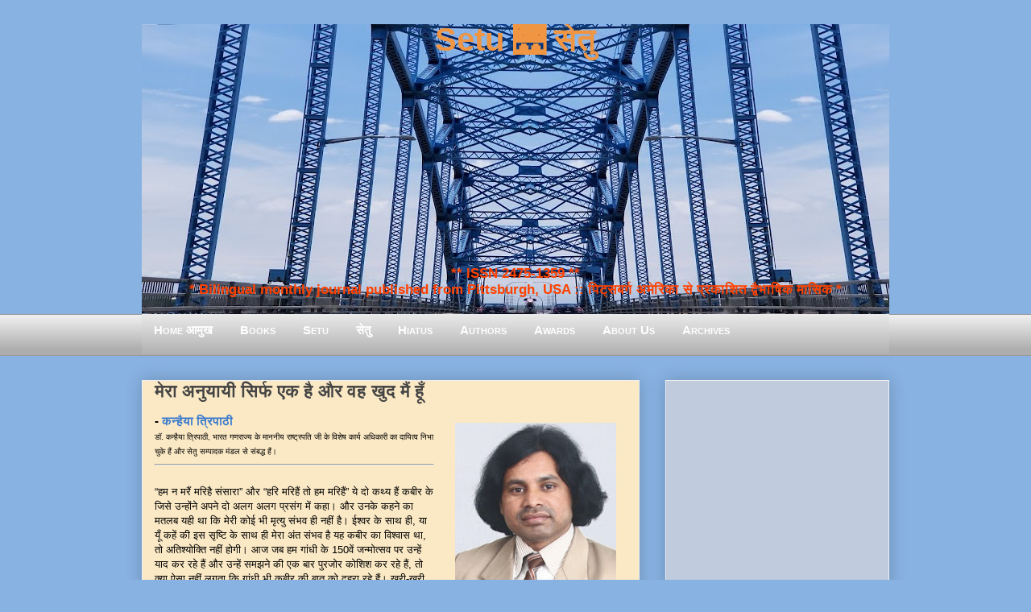

--- FILE ---
content_type: text/html; charset=UTF-8
request_url: https://www.setumag.com/2019/10/Gandhi-Kanhaiya-Tripathi.html
body_size: 31639
content:
<!DOCTYPE html>
<html class='v2' dir='ltr' xmlns='http://www.w3.org/1999/xhtml' xmlns:b='http://www.google.com/2005/gml/b' xmlns:data='http://www.google.com/2005/gml/data' xmlns:expr='http://www.google.com/2005/gml/expr'>
<head>
<link href='https://www.blogger.com/static/v1/widgets/335934321-css_bundle_v2.css' rel='stylesheet' type='text/css'/>
<meta content='EF0E12D67B25FCE7B47C319061C2465D' name='msvalidate.01'/>
<script>
  (function(i,s,o,g,r,a,m){i['GoogleAnalyticsObject']=r;i[r]=i[r]||function(){
  (i[r].q=i[r].q||[]).push(arguments)},i[r].l=1*new Date();a=s.createElement(o),
  m=s.getElementsByTagName(o)[0];a.async=1;a.src=g;m.parentNode.insertBefore(a,m)
  })(window,document,'script','https://www.google-analytics.com/analytics.js','ga');

  ga('create', 'UA-8483740-9', 'auto');
  ga('send', 'pageview');

</script>
<meta content='IE=EmulateIE7' http-equiv='X-UA-Compatible'/>
<meta content='width=1400' name='viewport'/>
<meta content='text/html; charset=UTF-8' http-equiv='Content-Type'/>
<meta content='blogger' name='generator'/>
<link href='https://www.setumag.com/favicon.ico' rel='icon' type='image/x-icon'/>
<link href='https://www.setumag.com/2019/10/Gandhi-Kanhaiya-Tripathi.html' rel='canonical'/>
<link rel="alternate" type="application/atom+xml" title="Setu 🌉 स&#2375;त&#2369; - Atom" href="https://www.setumag.com/feeds/posts/default" />
<link rel="alternate" type="application/rss+xml" title="Setu 🌉 स&#2375;त&#2369; - RSS" href="https://www.setumag.com/feeds/posts/default?alt=rss" />
<link rel="service.post" type="application/atom+xml" title="Setu 🌉 स&#2375;त&#2369; - Atom" href="https://www.blogger.com/feeds/6942142568389593096/posts/default" />

<link rel="alternate" type="application/atom+xml" title="Setu 🌉 स&#2375;त&#2369; - Atom" href="https://www.setumag.com/feeds/8569849593858167875/comments/default" />
<!--Can't find substitution for tag [blog.ieCssRetrofitLinks]-->
<link href='https://blogger.googleusercontent.com/img/b/R29vZ2xl/AVvXsEhyIQuRzN4x32Dng7wNGf5zXvR0kU56JQ8dQyskpNmQZM7s810CwpzHdFsw-EUHgs9wxSWzaitGIslTuQ__jJy8R_sOl5_cMB3HvblNYN5moC05LfiQo9qew5k-MLLMKnItiWtBlxTuLfI/s200/Kanhaiya-Lal-Tripathi-Setu.jpg' rel='image_src'/>
<meta content='https://www.setumag.com/2019/10/Gandhi-Kanhaiya-Tripathi.html' property='og:url'/>
<meta content='मेरा अनुयायी सिर्फ एक है और वह खुद मैं हूँ' property='og:title'/>
<meta content='  डॉ. कन्हैया त्रिपाठी    - कन्हैया त्रिपाठी  डॉ. कन्हैया त्रिपाठी, भारत गणराज्य के माननीय राष्ट्रपति जी के विशेष कार्य अधिकारी का दायित्व न...' property='og:description'/>
<meta content='https://blogger.googleusercontent.com/img/b/R29vZ2xl/AVvXsEhyIQuRzN4x32Dng7wNGf5zXvR0kU56JQ8dQyskpNmQZM7s810CwpzHdFsw-EUHgs9wxSWzaitGIslTuQ__jJy8R_sOl5_cMB3HvblNYN5moC05LfiQo9qew5k-MLLMKnItiWtBlxTuLfI/w1200-h630-p-k-no-nu/Kanhaiya-Lal-Tripathi-Setu.jpg' property='og:image'/>
<title>
Setu 🌉 स&#2375;त&#2369;: म&#2375;र&#2366; अन&#2369;य&#2366;य&#2368; स&#2367;र&#2381;फ एक ह&#2376; और वह ख&#2369;द म&#2376;&#2306; ह&#2370;&#2305;
</title>
<!-- n8ku00mEpLaYi9U-DkSOpuqT35U -->
<meta content='' name='description'/>
<style id='page-skin-1' type='text/css'><!--
/*
-----------------------------------------------
Blogger Template Style
Name:     Awesome Inc.
Designer: Tina Chen
URL:      tinachen.org
----------------------------------------------- */
/* Variable definitions
====================
<Variable name="keycolor" description="Main Color" type="color" default="#ffffff"/>
<Group description="Page" selector="body">
<Variable name="body.font" description="Font" type="font"
default="normal normal 13px Arial, Tahoma, Helvetica, FreeSans, sans-serif"/>
<Variable name="body.background.color" description="Background Color" type="color" default="#000000"/>
<Variable name="body.text.color" description="Text Color" type="color" default="#ffffff"/>
</Group>
<Group description="Links" selector=".main-inner">
<Variable name="link.color" description="Link Color" type="color" default="#888888"/>
<Variable name="link.visited.color" description="Visited Color" type="color" default="#444444"/>
<Variable name="link.hover.color" description="Hover Color" type="color" default="#cccccc"/>
</Group>
<Group description="Blog Title" selector=".header h1">
<Variable name="header.font" description="Title Font" type="font"
default="normal bold 40px Arial, Tahoma, Helvetica, FreeSans, sans-serif"/>
<Variable name="header.background.color" description="Header Background" type="color" default="transparent" />
</Group>
<Group description="Blog Description" selector=".header .description">
<Variable name="description.font" description="Font" type="font"
default="normal normal 14px Arial, Tahoma, Helvetica, FreeSans, sans-serif"/>
<Variable name="description.text.color" description="Text Color" type="color"
default="#FF4444" />
</Group>
<Group description="Tabs Text" selector=".tabs-inner .widget li a">
<Variable name="tabs.font" description="Font" type="font"
default="normal bold 14px Arial, Tahoma, Helvetica, FreeSans, sans-serif"/>
<Variable name="tabs.text.color" description="Text Color" type="color" default="#444444"/>
<Variable name="tabs.selected.text.color" description="Selected Color" type="color" default="#444444"/>
</Group>
<Group description="Tabs Background" selector=".tabs-outer .PageList">
<Variable name="tabs.background.color" description="Background Color" type="color" default="#141414"/>
<Variable name="tabs.selected.background.color" description="Selected Color" type="color" default="#444444"/>
<Variable name="tabs.border.color" description="Border Color" type="color" default="#eeeeee"/>
</Group>
<Group description="Date Header" selector=".main-inner .widget h2.date-header, .main-inner .widget h2.date-header span">
<Variable name="date.font" description="Font" type="font"
default="normal normal 14px Arial, Tahoma, Helvetica, FreeSans, sans-serif"/>
<Variable name="date.text.color" description="Text Color" type="color" default="#666666"/>
<Variable name="date.border.color" description="Border Color" type="color" default="#eeeeee"/>
</Group>
<Group description="Post Title" selector="h3.post-title, h4, h3.post-title a">
<Variable name="post.title.font" description="Font" type="font"
default="normal bold 22px Arial, Tahoma, Helvetica, FreeSans, sans-serif"/>
<Variable name="post.title.text.color" description="Text Color" type="color" default="#444444"/>
</Group>
<Group description="Post Background" selector=".post">
<Variable name="post.background.color" description="Background Color" type="color" default="#ffffff" />
<Variable name="post.border.color" description="Border Color" type="color" default="#eeeeee" />
<Variable name="post.border.bevel.color" description="Bevel Color" type="color" default="#eeeeee"/>
</Group>
<Group description="Gadget Title" selector="h2">
<Variable name="widget.title.font" description="Font" type="font"
default="normal bold 14px Arial, Tahoma, Helvetica, FreeSans, sans-serif"/>
<Variable name="widget.title.text.color" description="Text Color" type="color" default="#444444"/>
</Group>
<Group description="Gadget Text" selector=".sidebar .widget">
<Variable name="widget.font" description="Font" type="font"
default="normal normal 14px Arial, Tahoma, Helvetica, FreeSans, sans-serif"/>
<Variable name="widget.text.color" description="Text Color" type="color" default="#444444"/>
<Variable name="widget.alternate.text.color" description="Alternate Color" type="color" default="#666666"/>
</Group>
<Group description="Gadget Links" selector=".sidebar .widget">
<Variable name="widget.link.color" description="Link Color" type="color" default="#3778cd"/>
<Variable name="widget.link.visited.color" description="Visited Color" type="color" default="#4d469c"/>
<Variable name="widget.link.hover.color" description="Hover Color" type="color" default="#3778cd"/>
</Group>
<Group description="Gadget Background" selector=".sidebar .widget">
<Variable name="widget.background.color" description="Background Color" type="color" default="#89b3e2"/>
<Variable name="widget.border.color" description="Border Color" type="color" default="#222222"/>
<Variable name="widget.border.bevel.color" description="Bevel Color" type="color" default="#000000"/>
</Group>
<Group description="Sidebar Background" selector=".column-left-inner .column-right-inner">
<Variable name="widget.outer.background.color" description="Background Color" type="color" default="transparent" />
</Group>
<Group description="Images" selector=".main-inner">
<Variable name="image.background.color" description="Background Color" type="color" default="transparent"/>
<Variable name="image.border.color" description="Border Color" type="color" default="transparent"/>
</Group>
<Group description="Feed" selector=".blog-feeds">
<Variable name="feed.text.color" description="Text Color" type="color" default="#444444"/>
</Group>
<Group description="Feed Links" selector=".blog-feeds">
<Variable name="feed.link.color" description="Link Color" type="color" default="#3778cd"/>
<Variable name="feed.link.visited.color" description="Visited Color" type="color" default="#4d469c"/>
<Variable name="feed.link.hover.color" description="Hover Color" type="color" default="#3778cd"/>
</Group>
<Group description="Pager" selector=".blog-pager">
<Variable name="pager.background.color" description="Background Color" type="color" default="#88E2B2" />
</Group>
<Group description="Footer" selector=".footer-outer">
<Variable name="footer.background.color" description="Background Color" type="color" default="#ffffff" />
<Variable name="footer.text.color" description="Text Color" type="color" default="#444444" />
</Group>
<Variable name="title.shadow.spread" description="Title Shadow" type="length" default="-1px"/>
<Variable name="body.background" description="Body Background" type="background"
color="#87CEEB"
default="$(color) none repeat scroll top left"/>
<Variable name="body.background.gradient.cap" description="Body Gradient Cap" type="url"
default="none"/>
<Variable name="body.background.size" description="Body Background Size" type="string" default="auto"/>
<Variable name="tabs.background.gradient" description="Tabs Background Gradient" type="url"
default="none"/>
<Variable name="header.background.gradient" description="Header Background Gradient" type="url" default="none" />
<Variable name="header.padding.top" description="Header Top Padding" type="length" default="22px" />
<Variable name="header.margin.top" description="Header Top Margin" type="length" default="0" />
<Variable name="header.margin.bottom" description="Header Bottom Margin" type="length" default="0" />
<Variable name="widget.padding.top" description="Widget Padding Top" type="length" default="8px" />
<Variable name="widget.padding.side" description="Widget Padding Side" type="length" default="15px" />
<Variable name="widget.outer.margin.top" description="Widget Top Margin" type="length" default="0" />
<Variable name="widget.outer.background.gradient" description="Gradient" type="url" default="none" />
<Variable name="widget.border.radius" description="Gadget Border Radius" type="length" default="0" />
<Variable name="outer.shadow.spread" description="Outer Shadow Size" type="length" default="0" />
<Variable name="date.header.border.radius.top" description="Date Header Border Radius Top" type="length" default="0" />
<Variable name="date.header.position" description="Date Header Position" type="length" default="15px" />
<Variable name="date.space" description="Date Space" type="length" default="30px" />
<Variable name="date.position" description="Date Float" type="string" default="static" />
<Variable name="date.padding.bottom" description="Date Padding Bottom" type="length" default="0" />
<Variable name="date.border.size" description="Date Border Size" type="length" default="0" />
<Variable name="date.background" description="Date Background" type="background" color="transparent"
default="$(color) none no-repeat scroll top left" />
<Variable name="date.first.border.radius.top" description="Date First top radius" type="length" default="0" />
<Variable name="date.last.space.bottom" description="Date Last Space Bottom" type="length"
default="20px" />
<Variable name="date.last.border.radius.bottom" description="Date Last bottom radius" type="length" default="0" />
<Variable name="post.first.padding.top" description="First Post Padding Top" type="length" default="0" />
<Variable name="image.shadow.spread" description="Image Shadow Size" type="length" default="0"/>
<Variable name="image.border.radius" description="Image Border Radius" type="length" default="0"/>
<Variable name="separator.outdent" description="Separator Outdent" type="length" default="15px" />
<Variable name="title.separator.border.size" description="Widget Title Border Size" type="length" default="1px" />
<Variable name="list.separator.border.size" description="List Separator Border Size" type="length" default="1px" />
<Variable name="shadow.spread" description="Shadow Size" type="length" default="0"/>
<Variable name="startSide" description="Side where text starts in blog language" type="automatic" default="left"/>
<Variable name="endSide" description="Side where text ends in blog language" type="automatic" default="right"/>
<Variable name="date.side" description="Side where date header is placed" type="string" default="right"/>
<Variable name="pager.border.radius.top" description="Pager Border Top Radius" type="length" default="0" />
<Variable name="pager.space.top" description="Pager Top Space" type="length" default="1em" />
<Variable name="footer.background.gradient" description="Background Gradient" type="url" default="none" />
<Variable name="mobile.background.size" description="Mobile Background Size" type="string"
default="auto"/>
<Variable name="mobile.background.overlay" description="Mobile Background Overlay" type="string"
default="transparent none repeat scroll top left"/>
<Variable name="mobile.button.color" description="Mobile Button Color" type="color" default="#ffffff" />
*/
/* ट&#2377;प म&#2375;न&#2381;य&#2370; */
#navmenu {
height: 40px;
background-repeat: no-repeat;
margin: 0px;
padding-top: 9px;
padding-right: 3px;
padding-bottom: 3px;
padding-left: 0px;
font-weight: bold;
color: #FFFFAA;
font-size: 15px;
font-variant: small-caps;
text-decoration: none;
text-align: left;
font-family: "Trebuchet MS", verdana, arial, helvetica;
letter-spacing: .1em
background-image: url("https://blogger.googleusercontent.com/img/b/R29vZ2xl/AVvXsEjIfBx9bkSjfg9YEjdejZ07-Yu8JogelzcyskxokRDscHFmwisUjqENcq5cdbKt3L16Pvd9p9NrZGlmSfrOyQczdhRFxcIfTNJQY4KrpDLJH1QJHZwRnlCK-OWamsWH11wMRryx_M2Kks8/s1600/gradient_img.png");
background-image: linear-gradient(#eaeaea, #aeaeae);
}
#navmenu a:link, #navmenu a:visited {
color: #FFFFFF;
text-decoration: none;
font-weight: bold;
font-variant: small-caps;
padding-right: 15px;
padding-left: 15px;
padding-top: 2px;
padding-bottom: 2px;
}
#navmenu a:hover {
text-decoration: none;
color: #FFFFFF;
background-color: #1A71AB;
}
/* एण&#2381;ड ऑफ&#2364; ट&#2377;प म&#2375;न&#2381;य&#2370; */
/* Content
----------------------------------------------- */
body, .body-fauxcolumn-outer {
font: normal normal 13px Arial, Tahoma, Helvetica, FreeSans, sans-serif;
color: #444444;
background: #88b2e2 none repeat scroll top left;
}
html body .content-outer {
min-width: 0;
max-width: 100%;
width: 100%;
}
a:link {
text-decoration: none;
color: #3778cd;
}
a:visited {
text-decoration: none;
color: #4d469c;
}
a:hover {
text-decoration: underline;
color: #3778cd;
}
.body-fauxcolumn-outer .cap-top {
position: absolute;
z-index: 1;
height: 276px;
width: 100%;
background: transparent none repeat-x scroll top left;
_background-image: none;
}
/* Columns
----------------------------------------------- */
.content-inner {
padding: 0;
}
.header-inner .section {
margin: 0 16px;
}
.tabs-inner .section {
margin: 0 16px;
}
.main-inner {
padding-top: 30px;
}
.main-inner .column-center-inner,
.main-inner .column-left-inner,
.main-inner .column-right-inner {
padding: 0 5px;
}
*+html body .main-inner .column-center-inner {
margin-top: -30px;
}
#layout .main-inner .column-center-inner {
margin-top: 0;
}
/* Header
----------------------------------------------- */
.header-outer {
margin: 0 0 0 0;
background: transparent none repeat scroll 0 0;
}
.Header h1 {
font: normal bold 40px Arial, Tahoma, Helvetica, FreeSans, sans-serif;
color: #F09541;
text-shadow: 0 0 -1px #000000;
}
.Header h1 a {
font: normal bold 40px Tillana, Arial, Tahoma, Helvetica, FreeSans, sans-serif;
color: #F09541;
}
.Header .description {
font: normal normal 14px Arial, Tahoma, Helvetica, FreeSans, sans-serif;
color: #444444;
}
.header-inner .Header .titlewrapper,
.header-inner .Header .descriptionwrapper {
padding-left: 0;
padding-right: 0;
margin-bottom: 0;
}
.header-inner .Header .titlewrapper {
padding-top: 22px;
}
/* Tabs
----------------------------------------------- */
.tabs-outer {
overflow: hidden;
position: relative;
background: #eeeeee url(https://blogger.googleusercontent.com/img/b/R29vZ2xl/AVvXsEjIfBx9bkSjfg9YEjdejZ07-Yu8JogelzcyskxokRDscHFmwisUjqENcq5cdbKt3L16Pvd9p9NrZGlmSfrOyQczdhRFxcIfTNJQY4KrpDLJH1QJHZwRnlCK-OWamsWH11wMRryx_M2Kks8/s1600/gradient_img.png) repeat scroll 0 0;
}
#layout .tabs-outer {
overflow: visible;
}
.tabs-cap-top, .tabs-cap-bottom {
position: absolute;
width: 100%;
border-top: 1px solid #999999;
}
.tabs-cap-bottom {
bottom: 0;
}
.tabs-inner .widget li a {
display: inline-block;
margin: 0;
padding: .6em 1.5em;
font: normal bold 14px Arial, Tahoma, Helvetica, FreeSans, sans-serif;
color: #444444;
border-top: 1px solid #999999;
border-bottom: 1px solid #999999;
border-left: 1px solid #999999;
}
.tabs-inner .widget li:last-child a {
border-right: 1px solid #999999;
}
.tabs-inner .widget li.selected a, .tabs-inner .widget li a:hover {
background: #666666 url(https://blogger.googleusercontent.com/img/b/R29vZ2xl/AVvXsEjIfBx9bkSjfg9YEjdejZ07-Yu8JogelzcyskxokRDscHFmwisUjqENcq5cdbKt3L16Pvd9p9NrZGlmSfrOyQczdhRFxcIfTNJQY4KrpDLJH1QJHZwRnlCK-OWamsWH11wMRryx_M2Kks8/s1600/gradient_img.png) repeat-x scroll 0 -100px;
color: #ffffff;
}
/* Headings
----------------------------------------------- */
h2 {
font: normal bold 14px Arial, Tahoma, Helvetica, FreeSans, sans-serif;
color: #444444;
}
/* Widgets
----------------------------------------------- */
.main-inner .section {
margin: 0 27px;
padding: 0;
}
.main-inner .column-left-outer,
.main-inner .column-right-outer {
margin-top: 0;
}
#layout .main-inner .column-left-outer,
#layout .main-inner .column-right-outer {
margin-top: 0;
}
.main-inner .column-left-inner,
.main-inner .column-right-inner {
background: transparent none repeat 0 0;
-moz-box-shadow: 0 0 0 rgba(0, 0, 0, .2);
-webkit-box-shadow: 0 0 0 rgba(0, 0, 0, .2);
-goog-ms-box-shadow: 0 0 0 rgba(0, 0, 0, .2);
box-shadow: 0 0 0 rgba(0, 0, 0, .2);
-moz-border-radius: 0;
-webkit-border-radius: 0;
-goog-ms-border-radius: 0;
border-radius: 0;
}
#layout .main-inner .column-left-inner,
#layout .main-inner .column-right-inner {
margin-top: 0;
}
.sidebar .widget {
font: normal normal 14px Arial, Tahoma, Helvetica, FreeSans, sans-serif;
color: #444444;
}
.sidebar .widget a:link {
color: #3778cd;
}
.sidebar .widget a:visited {
color: #4d469c;
}
.sidebar .widget a:hover {
color: #3778cd;
}
.sidebar .widget h2 {
text-shadow: 0 0 -1px #000000;
}
.main-inner .widget {
background-color: #ffffff;
border: 1px solid #eeeeee;
padding: 0 15px 15px;
margin: 20px -16px;
-moz-box-shadow: 0 0 20px rgba(0, 0, 0, .2);
-webkit-box-shadow: 0 0 20px rgba(0, 0, 0, .2);
-goog-ms-box-shadow: 0 0 20px rgba(0, 0, 0, .2);
box-shadow: 0 0 20px rgba(0, 0, 0, .2);
-moz-border-radius: 0;
-webkit-border-radius: 0;
-goog-ms-border-radius: 0;
border-radius: 0;
}
.main-inner .widget h2 {
margin: 0 -15px;
padding: .6em 15px .5em;
border-bottom: 1px solid transparent;
}
.footer-inner .widget h2 {
padding: 0 0 .4em;
border-bottom: 1px solid transparent;
}
.main-inner .widget h2 + div, .footer-inner .widget h2 + div {
border-top: 1px solid #eeeeee;
padding-top: 8px;
}
.main-inner .widget .widget-content {
margin: 0 -15px;
padding: 7px 15px 0;
}
.main-inner .widget ul, .main-inner .widget #ArchiveList ul.flat {
margin: -8px -15px 0;
padding: 0;
list-style: none;
}
.main-inner .widget #ArchiveList {
margin: -8px 0 0;
}
.main-inner .widget ul li, .main-inner .widget #ArchiveList ul.flat li {
padding: .5em 15px;
text-indent: 0;
color: #666666;
border-top: 1px solid #eeeeee;
border-bottom: 1px solid transparent;
}
.main-inner .widget #ArchiveList ul li {
padding-top: .25em;
padding-bottom: .25em;
}
.main-inner .widget ul li:first-child, .main-inner .widget #ArchiveList ul.flat li:first-child {
border-top: none;
}
.main-inner .widget ul li:last-child, .main-inner .widget #ArchiveList ul.flat li:last-child {
border-bottom: none;
}
.post-body {
position: relative;
}
.main-inner .widget .post-body ul {
padding: 0 2.5em;
margin: .5em 0;
list-style: disc;
}
.main-inner .widget .post-body ul li {
padding: 0.25em 0;
margin-bottom: .25em;
color: #444444;
border: none;
}
.footer-inner .widget ul {
padding: 0;
list-style: none;
}
.widget .zippy {
color: #666666;
}
/* Posts
----------------------------------------------- */
body .main-inner .Blog {
padding: 0;
margin-bottom: 1em;
background-color: transparent;
border: none;
-moz-box-shadow: 0 0 0 rgba(0, 0, 0, 0);
-webkit-box-shadow: 0 0 0 rgba(0, 0, 0, 0);
-goog-ms-box-shadow: 0 0 0 rgba(0, 0, 0, 0);
box-shadow: 0 0 0 rgba(0, 0, 0, 0);
}
.main-inner .section:last-child .Blog:last-child {
padding: 0;
margin-bottom: 1em;
}
.main-inner .widget h2.date-header {
margin: 0 -15px 1px;
padding: 0 0 0 0;
font: normal normal 14px Arial, Tahoma, Helvetica, FreeSans, sans-serif;
color: #444444;
background: transparent none no-repeat scroll top left;
border-top: 0 solid #eeeeee;
border-bottom: 1px solid transparent;
-moz-border-radius-topleft: 0;
-moz-border-radius-topright: 0;
-webkit-border-top-left-radius: 0;
-webkit-border-top-right-radius: 0;
border-top-left-radius: 0;
border-top-right-radius: 0;
position: static;
bottom: 100%;
right: 15px;
text-shadow: 0 0 -1px #000000;
}
.main-inner .widget h2.date-header span {
font: normal normal 14px Arial, Tahoma, Helvetica, FreeSans, sans-serif;
display: block;
padding: .5em 15px;
border-left: 0 solid #eeeeee;
border-right: 0 solid #eeeeee;
}
.date-outer {
position: relative;
margin: 30px 0 20px;
padding: 0 15px;
background-color: #FBE9C5;
border: 1px solid #eeeeee;
-moz-box-shadow: 0 0 20px rgba(0, 0, 0, .2);
-webkit-box-shadow: 0 0 20px rgba(0, 0, 0, .2);
-goog-ms-box-shadow: 0 0 20px rgba(0, 0, 0, .2);
box-shadow: 0 0 20px rgba(0, 0, 0, .2);
-moz-border-radius: 0;
-webkit-border-radius: 0;
-goog-ms-border-radius: 0;
border-radius: 0;
}
.date-outer:first-child {
margin-top: 0;
}
.date-outer:last-child {
margin-bottom: 20px;
-moz-border-radius-bottomleft: 0;
-moz-border-radius-bottomright: 0;
-webkit-border-bottom-left-radius: 0;
-webkit-border-bottom-right-radius: 0;
-goog-ms-border-bottom-left-radius: 0;
-goog-ms-border-bottom-right-radius: 0;
border-bottom-left-radius: 0;
border-bottom-right-radius: 0;
}
.date-posts {
margin: 0 -15px;
padding: 0 15px;
clear: both;
}
.post-outer, .inline-ad {
border-top: 1px solid #eeeeee;
margin: 0 -15px;
padding: 15px 15px;
}
.post-outer {
padding-bottom: 10px;
}
.post-outer:first-child {
padding-top: 0;
border-top: none;
}
.post-outer:last-child, .inline-ad:last-child {
border-bottom: none;
}
.post-body {
position: relative;
}
.post-body img {
padding: 8px;
background: transparent;
border: 1px solid transparent;
-moz-box-shadow: 0 0 0 rgba(0, 0, 0, .2);
-webkit-box-shadow: 0 0 0 rgba(0, 0, 0, .2);
box-shadow: 0 0 0 rgba(0, 0, 0, .2);
-moz-border-radius: 0;
-webkit-border-radius: 0;
border-radius: 0;
}
.post-body blockquote
{
font-style: italic;
color: #101d27;
border-top: 2px solid #013C80;
border-bottom: 2px solid #013C80;
margin-left: 1.5em;
padding-left: 5px;
background-color: #E6EAF3;
}
h3.post-title, h4 {
font: normal bold 22px Arial, Tahoma, Helvetica, FreeSans, sans-serif;
color: #444444;
}
h3.post-title a {
font: normal bold 22px Arial, Tahoma, Helvetica, FreeSans, sans-serif;
color: #444444;
}
h3.post-title a:hover {
color: #3778cd;
text-decoration: underline;
}
.post-header {
margin: 0 0 1em;
}
.post-body {
line-height: 1.4;
}
.post-outer h2 {
color: #444444;
}
.post-footer {
margin: 1.5em 0 0;
}
#blog-pager {
padding: 15px;
font-size: 120%;
background-color: #88B2E2;
border: 1px solid #eeeeee;
-moz-box-shadow: 0 0 20px rgba(0, 0, 0, .2);
-webkit-box-shadow: 0 0 20px rgba(0, 0, 0, .2);
-goog-ms-box-shadow: 0 0 20px rgba(0, 0, 0, .2);
box-shadow: 0 0 20px rgba(0, 0, 0, .2);
-moz-border-radius: 0;
-webkit-border-radius: 0;
-goog-ms-border-radius: 0;
border-radius: 0;
-moz-border-radius-topleft: 0;
-moz-border-radius-topright: 0;
-webkit-border-top-left-radius: 0;
-webkit-border-top-right-radius: 0;
-goog-ms-border-top-left-radius: 0;
-goog-ms-border-top-right-radius: 0;
border-top-left-radius: 0;
border-top-right-radius-topright: 0;
margin-top: 1em;
}
.blog-feeds, .post-feeds {
margin: 1em 0;
text-align: center;
color: #444444;
}
.blog-feeds a, .post-feeds a {
color: #3778cd;
}
.blog-feeds a:visited, .post-feeds a:visited {
color: #4d469c;
}
.blog-feeds a:hover, .post-feeds a:hover {
color: #3778cd;
}
.post-outer .comments {
margin-top: 2em;
}
/* Footer
----------------------------------------------- */
.footer-outer {
margin: -20px 0 -1px;
padding: 20px 0 0;
color: #444444;
overflow: hidden;
}
.footer-fauxborder-left {
border-top: 1px solid #eeeeee;
background: #ffffff none repeat scroll 0 0;
-moz-box-shadow: 0 0 20px rgba(0, 0, 0, .2);
-webkit-box-shadow: 0 0 20px rgba(0, 0, 0, .2);
-goog-ms-box-shadow: 0 0 20px rgba(0, 0, 0, .2);
box-shadow: 0 0 20px rgba(0, 0, 0, .2);
margin: 0 -20px;
}
/* Mobile
----------------------------------------------- */
body.mobile {
background-size: auto;
}
.mobile .body-fauxcolumn-outer {
background: transparent none repeat scroll top left;
}
*+html body.mobile .main-inner .column-center-inner {
margin-top: 0;
}
.mobile .main-inner .widget {
padding: 0 0 15px;
}
.mobile .main-inner .widget h2 + div,
.mobile .footer-inner .widget h2 + div {
border-top: none;
padding-top: 0;
}
.mobile .footer-inner .widget h2 {
padding: 0.5em 0;
border-bottom: none;
}
.mobile .main-inner .widget .widget-content {
margin: 0;
padding: 7px 0 0;
}
.mobile .main-inner .widget ul,
.mobile .main-inner .widget #ArchiveList ul.flat {
margin: 0 -15px 0;
}
.mobile .main-inner .widget h2.date-header {
right: 0;
}
.mobile .date-header span {
padding: 0.4em 0;
}
.mobile .date-outer:first-child {
margin-bottom: 0;
border: 1px solid #eeeeee;
-moz-border-radius-topleft: 0;
-moz-border-radius-topright: 0;
-webkit-border-top-left-radius: 0;
-webkit-border-top-right-radius: 0;
-goog-ms-border-top-left-radius: 0;
-goog-ms-border-top-right-radius: 0;
border-top-left-radius: 0;
border-top-right-radius: 0;
}
.mobile .date-outer {
border-color: #eeeeee;
border-width: 0 1px 1px;
}
.mobile .date-outer:last-child {
margin-bottom: 0;
}
.mobile .main-inner {
padding: 0;
}
.mobile .header-inner .section {
margin: 0;
}
.mobile .blog-posts {
padding: 0 10px;
}
.mobile .post-outer, .mobile .inline-ad {
padding: 5px 0;
}
.mobile .tabs-inner .section {
margin: 0 10px;
}
.mobile .main-inner .widget h2 {
margin: 0;
padding: 0;
}
.mobile .main-inner .widget h2.date-header span {
padding: 0;
}
.mobile .main-inner .widget .widget-content {
margin: 0;
padding: 7px 0 0;
}
.mobile #blog-pager {
border: 1px solid transparent;
background: #ffffff none repeat scroll 0 0;
}
.mobile .main-inner .column-left-inner,
.mobile .main-inner .column-right-inner {
background: transparent none repeat 0 0;
-moz-box-shadow: none;
-webkit-box-shadow: none;
-goog-ms-box-shadow: none;
box-shadow: none;
}
.mobile .date-posts {
margin: 0;
padding: 0;
}
.mobile .footer-fauxborder-left {
margin: 0;
border-top: inherit;
}
.mobile .main-inner .section:last-child .Blog:last-child {
margin-bottom: 0;
}
.mobile-index-contents {
color: #444444;
}
.mobile .mobile-link-button {
background: #3778cd url(https://blogger.googleusercontent.com/img/b/R29vZ2xl/AVvXsEjIfBx9bkSjfg9YEjdejZ07-Yu8JogelzcyskxokRDscHFmwisUjqENcq5cdbKt3L16Pvd9p9NrZGlmSfrOyQczdhRFxcIfTNJQY4KrpDLJH1QJHZwRnlCK-OWamsWH11wMRryx_M2Kks8/s1600/gradient_img.png) repeat scroll 0 0;
}
.mobile-link-button a:link, .mobile-link-button a:visited {
color: #ffffff;
}
.mobile .tabs-inner .PageList .widget-content {
background: transparent;
border-top: 1px solid;
border-color: #999999;
color: #444444;
}
.mobile .tabs-inner .PageList .widget-content .pagelist-arrow {
border-left: 1px solid #999999;
}
.post-labels {display: none;}
.Header .title {text-align: center; vertical-align:top;color:#E38502; text-color:#E38502; position: relative;top: -25px;}
.Header .description {text-align: center; vertical-align:top; color: #FF4D00; font-weight: bold; font-size: 130%;position: relative;
top: 193px;}
.Header h {text-align: center;color:#E38502; text-color:#E38502;}.Header .title {
text-align: center; vertical-align:top; color:#f0943f; text-color:#f0943f; font-weight: bold; position: relative;
top: -25px;
}.Header .title .h1 .h2 .h3 {text-align: center; color:#FFFFFF; }
.Header .description {text-align: center; position:relative; top:230px; font-size:130%; color:#FF4100;}.Header .title .h1 .h2 .h3 {text-align: center; color:#FFFFFF; }
.Header h1  {text-align: center; color:#F09541;}
.Header h1 a {
font: normal bold 40px Tillana, Arial, Tahoma, Helvetica, FreeSans, sans-serif;
color: #F09541;
}
.Header .description {text-align: center; position:relative; top:222px; font-size:130%; color:#FF4100;}.widget{
background: #c0cbde !important;
color: black !important;
background-image: linear-gradient(#eaeaea, #aeaeae);
}.widget{
background: #c0cbde !important;
color: black !important;
}
--></style>
<style id='template-skin-1' type='text/css'><!--
body {
min-width: 960px;
}
.content-outer, .content-fauxcolumn-outer, .region-inner {
min-width: 960px;
max-width: 960px;
_width: 960px;
}
.main-inner .columns {
padding-left: 0;
padding-right: 310px;
}
.main-inner .fauxcolumn-center-outer {
left: 0;
right: 310px;
/* IE6 does not respect left and right together */
_width: expression(this.parentNode.offsetWidth -
parseInt("0") -
parseInt("310px") + 'px');
}
.main-inner .fauxcolumn-left-outer {
width: 0;
}
.main-inner .fauxcolumn-right-outer {
width: 310px;
}
.main-inner .column-left-outer {
width: 0;
right: 100%;
margin-left: -0;
}
.main-inner .column-right-outer {
width: 310px;
margin-right: -310px;
}
#layout {
min-width: 0;
}
#layout .content-outer {
min-width: 0;
width: 800px;
}
#layout .region-inner {
min-width: 0;
width: auto;
}
--></style>
<link href='https://www.blogger.com/dyn-css/authorization.css?targetBlogID=6942142568389593096&amp;zx=b85e4c2e-bd35-405e-8fb2-511e0b21263b' media='none' onload='if(media!=&#39;all&#39;)media=&#39;all&#39;' rel='stylesheet'/><noscript><link href='https://www.blogger.com/dyn-css/authorization.css?targetBlogID=6942142568389593096&amp;zx=b85e4c2e-bd35-405e-8fb2-511e0b21263b' rel='stylesheet'/></noscript>
<meta name='google-adsense-platform-account' content='ca-host-pub-1556223355139109'/>
<meta name='google-adsense-platform-domain' content='blogspot.com'/>

<!-- data-ad-client=ca-pub-7444068748627261 -->

<link rel="stylesheet" href="https://fonts.googleapis.com/css2?display=swap&family=Arya&family=Bakbak+One&family=Dekko&family=Gajraj+One&family=Gotu&family=Jaini&family=Jaini+Purva&family=Kadwa&family=Kalam&family=Matangi&family=Modak&family=Palanquin+Dark&family=Permanent+Marker&family=Playpen+Sans+Deva&family=Ranga&family=Yatra+One"></head>
<body class='loading'>
<div class='navbar no-items section' id='navbar'>
</div>
<div class='body-fauxcolumns'>
<div class='fauxcolumn-outer body-fauxcolumn-outer'>
<div class='cap-top'>
<div class='cap-left'></div>
<div class='cap-right'></div>
</div>
<div class='fauxborder-left'>
<div class='fauxborder-right'></div>
<div class='fauxcolumn-inner'>
</div>
</div>
<div class='cap-bottom'>
<div class='cap-left'></div>
<div class='cap-right'></div>
</div>
</div>
</div>
<div class='content'>
<div class='content-fauxcolumns'>
<div class='fauxcolumn-outer content-fauxcolumn-outer'>
<div class='cap-top'>
<div class='cap-left'></div>
<div class='cap-right'></div>
</div>
<div class='fauxborder-left'>
<div class='fauxborder-right'></div>
<div class='fauxcolumn-inner'>
</div>
</div>
<div class='cap-bottom'>
<div class='cap-left'></div>
<div class='cap-right'></div>
</div>
</div>
</div>
<div class='content-outer'>
<div class='content-cap-top cap-top'>
<div class='cap-left'></div>
<div class='cap-right'></div>
</div>
<div class='fauxborder-left content-fauxborder-left'>
<div class='fauxborder-right content-fauxborder-right'></div>
<div class='content-inner'>
<header>
<div class='header-outer'>
<div class='header-cap-top cap-top'>
<div class='cap-left'></div>
<div class='cap-right'></div>
</div>
<div class='fauxborder-left header-fauxborder-left'>
<div class='fauxborder-right header-fauxborder-right'></div>
<div class='region-inner header-inner'>
<div class='header section' id='header'><div class='widget Header' data-version='1' id='Header1'>
<div id='header-inner' style='background-image: url("https://blogger.googleusercontent.com/img/b/R29vZ2xl/AVvXsEhkAC_54eD5688LJMYB-Sb13sDEdRcyPlQJ8WRZcaZGhKSYzGdHTjFESu30ApWkIqwqep23N2iZLjQm12lDW3GNvnadgX48OD_5S0NxN__Ik8b8e_KwSTJtw4xPHQkLKAoyjAGuyx-LoSw/s928/Bridge-20190526_140735.jpg"); background-position: left; min-height: 360px; _height: 360px; background-repeat: no-repeat; '>
<div class='titlewrapper' style='background: transparent'>
<h1 class='title' style='background: transparent; border-width: 0px'>
<a href='https://www.setumag.com/'>
Setu 🌉 स&#2375;त&#2369;
</a>
</h1>
</div>
<div class='descriptionwrapper'>
<p class='description'>
<span>
** ISSN 2475-1359 **<br>* Bilingual monthly journal published from Pittsburgh, USA :: प&#2367;ट&#2381;सबर&#2381;ग अम&#2375;र&#2367;क&#2366; स&#2375; प&#2381;रक&#2366;श&#2367;त द&#2381;व&#2376;भ&#2366;ष&#2367;क म&#2366;स&#2367;क *<br>
</span>
</p>
</div>
</div>
</div></div>
</div>
</div>
<div class='header-cap-bottom cap-bottom'>
<div class='cap-left'></div>
<div class='cap-right'></div>
</div>
</div>
</header>
<div class='tabs-outer'>
<div class='tabs-cap-top cap-top'>
<div class='cap-left'></div>
<div class='cap-right'></div>
</div>
<div class='fauxborder-left tabs-fauxborder-left'>
<div class='fauxborder-right tabs-fauxborder-right'></div>
<div class='region-inner tabs-inner'>
<div class='tabs section' id='crosscol'><div class='widget HTML' data-version='1' id='HTML2'>
<div class='widget-content'>
<div id='navmenu'>
<a href="https://www.setumag.com/p/setu-home.html" title="Home">Home आम&#2369;ख</a>
<a href="https://www.setumag.com/2020/01/setu-publications-showcase.html" title='Setu Books'>Books</a>
<a href='https://www.setumag.com/p/setu.html' title='Setu English Monthly'>Setu</a>
<a href='https://www.setumag.com/p/hindi-home.html' title='Setu Hindi Journal'>स&#2375;त&#2369;</a>
<a href='https://www.setumag.com/2026/01/Setu-Final-Editorial-Anurag-Sharma.html' title='Submission Guidelines'>Hiatus</a>
<a href='https://www.setumag.com/2016/06/authors-poet.html' title='Setu Authors'>Authors</a>
<a href='https://www.setumag.com/search/label/Setu%20Awards' title='Setu Awards'>Awards</a>
<a href='https://www.setumag.com/2016/06/introducing-setu-debut-editorial-anurag.html' title="About Us">About Us</a>
<a href="https://www.setumag.com/p/setu-pdf.html" title='Setu PDF Archive'>Archives</a>
</div>
<div id="fb-root"></div>

<script>(function(d, s, id) {
  var js, fjs = d.getElementsByTagName(s)[0];
  if (d.getElementById(id)) return;
  js = d.createElement(s); js.id = id;
  js.src = "//connect.facebook.net/en_US/sdk.js#xfbml=1&version=v2.6";
  fjs.parentNode.insertBefore(js, fjs);
}(document, 'script', 'facebook-jssdk'));</script>
</div>
<div class='clear'></div>
</div></div>
<div class='tabs no-items section' id='crosscol-overflow'></div>
</div>
</div>
<div class='tabs-cap-bottom cap-bottom'>
<div class='cap-left'></div>
<div class='cap-right'></div>
</div>
</div>
<div class='main-outer'>
<div class='main-cap-top cap-top'>
<div class='cap-left'></div>
<div class='cap-right'></div>
</div>
<div class='fauxborder-left main-fauxborder-left'>
<div class='fauxborder-right main-fauxborder-right'></div>
<div class='region-inner main-inner'>
<div class='columns fauxcolumns'>
<div class='fauxcolumn-outer fauxcolumn-center-outer'>
<div class='cap-top'>
<div class='cap-left'></div>
<div class='cap-right'></div>
</div>
<div class='fauxborder-left'>
<div class='fauxborder-right'></div>
<div class='fauxcolumn-inner'>
</div>
</div>
<div class='cap-bottom'>
<div class='cap-left'></div>
<div class='cap-right'></div>
</div>
</div>
<div class='fauxcolumn-outer fauxcolumn-left-outer'>
<div class='cap-top'>
<div class='cap-left'></div>
<div class='cap-right'></div>
</div>
<div class='fauxborder-left'>
<div class='fauxborder-right'></div>
<div class='fauxcolumn-inner'>
</div>
</div>
<div class='cap-bottom'>
<div class='cap-left'></div>
<div class='cap-right'></div>
</div>
</div>
<div class='fauxcolumn-outer fauxcolumn-right-outer'>
<div class='cap-top'>
<div class='cap-left'></div>
<div class='cap-right'></div>
</div>
<div class='fauxborder-left'>
<div class='fauxborder-right'></div>
<div class='fauxcolumn-inner'>
</div>
</div>
<div class='cap-bottom'>
<div class='cap-left'></div>
<div class='cap-right'></div>
</div>
</div>
<!-- corrects IE6 width calculation -->
<div class='columns-inner'>
<div class='column-center-outer'>
<div class='column-center-inner'>
<div class='main section' id='main'><div class='widget Blog' data-version='1' id='Blog1'>
<div class='blog-posts hfeed'>

                                        <div class="date-outer">
                                      

                                        <div class="date-posts">
                                      
<div class='post-outer'>
<div class='post hentry'>
<a name='8569849593858167875'></a>
<h3 class='post-title entry-title'>
म&#2375;र&#2366; अन&#2369;य&#2366;य&#2368; स&#2367;र&#2381;फ एक ह&#2376; और वह ख&#2369;द म&#2376;&#2306; ह&#2370;&#2305;
</h3>
<div class='post-header'>
<div class='post-header-line-1'></div>
</div>
<div class='post-body entry-content' id='post-body-8569849593858167875'>
<table cellpadding="0" cellspacing="0" class="tr-caption-container" style="float: right; margin-left: 1em; text-align: right;"><tbody>
<tr><td style="text-align: center;"><span style="clear: right; margin-bottom: 1em; margin-left: auto; margin-right: auto;"><a href="http://www.setumag.com/2016/12/author-kanhaiya-tripathi.html"><img border="0" height="200" src="https://blogger.googleusercontent.com/img/b/R29vZ2xl/AVvXsEhyIQuRzN4x32Dng7wNGf5zXvR0kU56JQ8dQyskpNmQZM7s810CwpzHdFsw-EUHgs9wxSWzaitGIslTuQ__jJy8R_sOl5_cMB3HvblNYN5moC05LfiQo9qew5k-MLLMKnItiWtBlxTuLfI/s200/Kanhaiya-Lal-Tripathi-Setu.jpg" width="200" /></a></span></td></tr>
<tr><td class="tr-caption" style="text-align: center;"><a href="http://www.setumag.com/2016/12/author-kanhaiya-tripathi.html">ड&#2377;. कन&#2381;ह&#2376;य&#2366; त&#2381;र&#2367;प&#2366;ठ&#2368;</a></td></tr>
</tbody></table>
<h3>
- <a href="http://www.setumag.com/2016/12/author-kanhaiya-tripathi.html">कन&#2381;ह&#2376;य&#2366; त&#2381;र&#2367;प&#2366;ठ&#2368;</a></h3>
<span style="font-size: x-small;">ड&#2377;. कन&#2381;ह&#2376;य&#2366; त&#2381;र&#2367;प&#2366;ठ&#2368;, भ&#2366;रत गणर&#2366;ज&#2381;य क&#2375; म&#2366;नन&#2368;य र&#2366;ष&#2381;ट&#2381;रपत&#2367; ज&#2368; क&#2375; व&#2367;श&#2375;ष क&#2366;र&#2381;य अध&#2367;क&#2366;र&#2368; क&#2366; द&#2366;य&#2367;त&#2381;व न&#2367;भ&#2366; च&#2369;क&#2375; ह&#2376;&#2306; और स&#2375;त&#2369; सम&#2381;प&#2366;दक म&#2306;डल स&#2375; स&#2306;बद&#2381;ध ह&#2376;&#2306;&#2404;</span><br />
<hr />
<br />
&#8220;हम न मर&#2376;&#2306; मर&#2367;ह&#2376; स&#2306;स&#2366;र&#2366;&#8221; और &#8220;हर&#2367; मर&#2367;ह&#2376;&#2306; त&#2379; हम मर&#2367;ह&#2376;&#2306;&#8221; य&#2375; द&#2379; कथ&#2381;य ह&#2376;&#2306; कब&#2368;र क&#2375; ज&#2367;स&#2375; उन&#2381;ह&#2379;&#2306;न&#2375; अपन&#2375; द&#2379; अलग अलग प&#2381;रस&#2306;ग म&#2375;&#2306; कह&#2366;&#2404; और उनक&#2375; कहन&#2375; क&#2366; मतलब यह&#2368; थ&#2366; क&#2367; म&#2375;र&#2368; क&#2379;ई भ&#2368; म&#2371;त&#2381;य&#2369; स&#2306;भव ह&#2368; नह&#2368;&#2306; ह&#2376;&#2404; ईश&#2381;वर क&#2375; स&#2366;थ ह&#2368;, य&#2366; य&#2370;&#2305; कह&#2375;&#2306; क&#2368; इस स&#2371;ष&#2381;ट&#2367; क&#2375; स&#2366;थ ह&#2368; म&#2375;र&#2366; अ&#2306;त स&#2306;भव ह&#2376; यह कब&#2368;र क&#2366; व&#2367;श&#2381;व&#2366;स थ&#2366;, त&#2379; अत&#2367;श&#2381;य&#2379;क&#2381;त&#2367; नह&#2368;&#2306; ह&#2379;ग&#2368;&#2404; आज जब हम ग&#2366;&#2306;ध&#2368; क&#2375; 150व&#2375;&#2306; जन&#2381;म&#2379;त&#2381;सव पर उन&#2381;ह&#2375;&#2306; य&#2366;द कर रह&#2375; ह&#2376;&#2306; और उन&#2381;ह&#2375;&#2306; समझन&#2375; क&#2368; एक ब&#2366;र प&#2369;रज&#2379;र क&#2379;श&#2367;श कर रह&#2375; ह&#2376;&#2306;, त&#2379; क&#2381;य&#2366; ऐस&#2366; नह&#2368;&#2306; लगत&#2366; क&#2367; ग&#2366;&#2306;ध&#2368; भ&#2368; कब&#2368;र क&#2368; ब&#2366;त क&#2379; द&#2369;हर&#2366; रह&#2375; ह&#2376;&#2306;&#2404; खर&#2368;-खर&#2368; कहन&#2375; व&#2366;ल&#2375; कब&#2368;र क&#2379; क&#2367;स&#2368; स&#2375; भय नह&#2368;&#2306; थ&#2366;&#2404; वह न&#2367;र&#2306;तर अपन&#2368; ब&#2366;त प&#2370;र&#2375; ज&#2368;वन भर ब&#2375;ब&#2366;क&#2368; स&#2375; कह ज&#2366;त&#2375; ह&#2376;&#2306;&#2404; उन&#2381;ह&#2375;&#2306; सम&#2366;ज क&#2368; उन ब&#2369;र&#2366;इय&#2379;&#2306; स&#2375; लड़न&#2366; थ&#2366; ज&#2367;स&#2375; व&#2375; मन&#2369;ष&#2381;यत&#2366; क&#2375; ख&#2367;ल&#2366;फ म&#2366;नत&#2375; रह&#2375;&#2404; उनक&#2366; यह स&#2368;ध&#2366; स&#2366; कहन&#2366; थ&#2366; क&#2367; &#8220;कब&#2368;र&#2366; खड़&#2366; ब&#2366;ज़&#2366;र म&#2375;&#2306; ल&#2367;ए ल&#2369;क&#2366;ठ&#2368; ह&#2366;थ ज&#2379; घर फ&#2370;&#2305;क&#2375; आपन&#2379; चल&#2375; हम&#2366;र&#2375; स&#2366;थ&#2404;&#8221; कब&#2368;र क&#2368; च&#2367;&#2306;त&#2366; म&#2375;&#2306; आत&#2381;म भ&#2368; नह&#2368;&#2306; थ&#2366; बल&#2381;क&#2367; म&#2375;र&#2368; द&#2371;ष&#2381;ट&#2367; म&#2375;&#2306; स&#2381;थ&#2370;ल और स&#2370;क&#2381;ष&#2381;म क&#2368; उनम&#2375;&#2306; अद&#2381;भ&#2369;त परख थ&#2368;&#2404; वह त&#2379; न&#2367;र&#2381;म&#2369;क&#2381;त और एक&#2366;क&#2366;र थ&#2375;&#2404; ग&#2366;&#2306;ध&#2368; ज&#2368; त&#2379; &#8216;आत&#2381;म&#8217; क&#2375; ल&#2367;ए ज&#2368;वन भर आग&#2381;रह&#2368; थ&#2375;, क&#2381;य&#2379;&#2306;क&#2367; वह शर&#2368;र क&#2379; भ&#2368; ज&#2368;वन क&#2366; ज&#2366;द&#2370; म&#2366;नत&#2375; थ&#2375;&#2404; कब&#2368;र त&#2379; समस&#2381;त न&#2381;य&#2380;छ&#2366;वर करन&#2375; व&#2366;ल&#2375; थ&#2375; ल&#2375;क&#2367;न ग&#2366;&#2306;ध&#2368; ज&#2368; न&#2375; भ&#2368; ल&#2369;क&#2366;ठ&#2368; ह&#2366;थ ल&#2368; और जह&#2366;&#2305; आज़&#2366;द&#2368; क&#2375; ल&#2367;ए समस&#2381;त क&#2366; त&#2381;य&#2366;ग थ&#2366;, वह&#2368; उनक&#2375; ल&#2367;ए वर&#2375;ण&#2381;य थ&#2366;&#2404; यह&#2366;&#2305; भ&#2368; त&#2379; घर, ज&#2368;वन सब फ&#2370;&#2306;ककर आज़&#2366;द&#2368; क&#2375; ल&#2367;ए ग&#2366;&#2306;ध&#2368; सबक&#2379; कह रह&#2375; थ&#2375;&#2404; कब&#2368;र स&#2375; थ&#2379;ड़&#2366; कम म&#2366;न&#2366; ज&#2366;ए ग&#2366;&#2306;ध&#2368; क&#2379; त&#2379; भ&#2368; ग&#2366;&#2306;ध&#2368; कभ&#2368; कभ&#2368; प&#2370;र&#2366; कब&#2368;र क&#2375; त&#2381;य&#2366;ग क&#2366; वरण करत&#2375; ह&#2369;ए म&#2367;लत&#2375; ह&#2376;&#2306;&#2404; ह&#2366;&#2305;, एक जगह बह&#2369;त व&#2376;अ&#2306;तर ह&#2376; ग&#2366;&#2306;ध&#2368; ज&#2368; और कब&#2368;र म&#2375;&#2306;, त&#2379; वह ह&#2376; सग&#2369;ण ब&#2381;रह&#2381;म क&#2379; और न&#2367;र&#2381;ग&#2369;ण ब&#2381;रह&#2381;म क&#2368; स&#2381;व&#2368;क&#2366;र&#2379;क&#2381;त&#2367; क&#2366;&#2404; ग&#2366;&#2306;ध&#2368; न&#2375; ज&#2368;वन भर यह कह&#2366; क&#2367; म&#2376;&#2306; सन&#2366;तन&#2368; ह&#2370;&#2305;&#2404; उन&#2381;ह&#2379;&#2306;न&#2375; ग&#2368;त&#2366; क&#2375; म&#2366;ध&#2381;यम स&#2375; क&#2371;ष&#2381;ण और र&#2366;म क&#2368; उपस&#2381;थ&#2367;त&#2367; स&#2375; कभ&#2368; इनक&#2366;र नह&#2368;&#2306; क&#2367;य&#2366;&#2404; कब&#2368;र इस&#2375; नह&#2368;&#2306; म&#2366;नत&#2375; ह&#2376;&#2306;&#2404; यद&#2367; ग&#2366;&#2306;ध&#2368; क&#2369;छ समय और ज&#2367;&#2306;द&#2366; ह&#2379;त&#2375; त&#2379; ह&#2379; सकत&#2366; ह&#2376; वह कब&#2368;र क&#2368; भ&#2366;&#2306;त&#2367; जगत क&#2379; म&#2367;थ&#2381;य&#2366; म&#2366;नन&#2375; लगत&#2375;&#2404; व&#2375; सत&#2381;त&#2366; स&#2369;ख स&#2375; त&#2379; स&#2381;वय&#2306; क&#2379; अलग कर च&#2369;क&#2375; थ&#2375;&#2404; शर&#2368;र क&#2368; परख कर रह&#2375; थ&#2375; अपन&#2375; ब&#2381;रह&#2381;मचर&#2381;य क&#2375; प&#2381;रय&#2379;ग स&#2375; अब इसक&#2375; ब&#2366;द वह यह समझ प&#2366;त&#2375; क&#2367; ब&#2381;रह&#2381;मचर&#2381;य सफल ह&#2376; प&#2370;र&#2381;णर&#2370;प&#2375;ण त&#2379; म&#2375;र&#2366; यह अन&#2369;म&#2366;न ह&#2376; क&#2367; व&#2375; ब&#2381;रह&#2381;ममय ह&#2379;कर अपन&#2368; स&#2379;च म&#2375;&#2306; भ&#2368; पर&#2367;वर&#2381;तन करत&#2375;&#2404; व&#2375; न&#2367;र&#2381;ग&#2369;ण भ&#2368; ह&#2379; सकत&#2375; थ&#2375;&#2404; यह उनक&#2375; भ&#2368;तर क&#2366; बदल&#2366;व श&#2375;ष रह&#2366;&#2404; कब&#2368;र ज&#2368;वन म&#2375;&#2306; इस भ&#2366;व क&#2379; बह&#2369;त पहल&#2375; समझ गए थ&#2375;, इसल&#2367;ए म&#2375;र&#2375; मन म&#2375;&#2306; उनक&#2375; प&#2381;रत&#2367; आदर क&#2366; स&#2381;वर&#2370;प अलग ह&#2376;&#2404;<br />
यह ब&#2366;त म&#2376;&#2306; इसल&#2367;ए कह प&#2366; रह&#2366; ह&#2370;&#2305;, क&#2381;य&#2379;&#2306;क&#2367; ग&#2366;&#2306;ध&#2368; ज&#2368; ज&#2368;वन म&#2375;&#2306; स&#2381;वय&#2306; क&#2379; अपड&#2375;ट क&#2367;य&#2366;&#2404; क&#2369;छ समय क&#2375; ब&#2366;द व&#2375; अपन&#2368; स&#2379;च और च&#2367;&#2306;तन क&#2375; आध&#2366;र पर ऐस&#2375; तथ&#2381;य ल&#2366;कर ज&#2368;वन भर आश&#2381;चर&#2381;य म&#2375;&#2306; ड&#2366;लत&#2375; रह&#2375; ह&#2376;&#2306;&#2404; उनक&#2375; &#8216;ईश&#2381;वर&#8217; और &#8216;सत&#2381;य&#8217; क&#2368; ह&#2368; समझ क&#2366; हम उद&#2366;हरण ल&#2375;&#2306; त&#2379; यह पत&#2366; चलत&#2366; ह&#2376; क&#2367; ग&#2366;&#2306;ध&#2368; ज&#2368; न&#2375; क&#2367;तन&#2366; स&#2381;वय&#2306; क&#2379; पर&#2367;म&#2366;र&#2381;ज&#2367;त क&#2367;य&#2366;&#2404; उनक&#2375; ज&#2368;वन क&#2375; अन&#2381;य उद&#2366;हरण म&#2375;&#2306; &#8216;अह&#2367;&#2306;स&#2366;&#8217; और &#8216;प&#2381;र&#2375;म&#8217;, &#8216;सत&#2381;य&#8217; और &#8216;प&#2381;र&#2375;म&#8217;, &#8216;स&#2366;धन&#8217; और &#8216;स&#2366;ध&#2381;य&#8217; क&#2375; ब&#2366;र&#2375; म&#2375;&#2306; ज&#2379; र&#2366;य हम&#2375;&#2306; पढ़न&#2375; क&#2379; म&#2367;लत&#2368; ह&#2376; उसस&#2375; उनम&#2375;&#2306; न&#2367;र&#2306;तर बदल&#2366;व क&#2379; हम समझ सकत&#2375; ह&#2376;&#2306;&#2404; अपन&#2368; स&#2379;च और समझ क&#2375; आध&#2366;र पर हर व&#2381;यक&#2381;त&#2367; अपन&#2368; द&#2371;ष&#2381;ट&#2367; और ध&#2366;रण&#2366; म&#2375;&#2306; पर&#2367;वर&#2381;तन ल&#2366;त&#2366; ह&#2376;&#2404; यह एक प&#2381;र&#2366;क&#2371;त&#2367;क पर&#2367;वर&#2381;तन ह&#2376; ल&#2375;क&#2367;न ग&#2366;&#2306;ध&#2368; ज&#2368; न&#2375; ज&#2379; बदल&#2366;व क&#2367;य&#2366; वह त&#2379; म&#2375;र&#2368; द&#2371;ष&#2381;ट&#2367; स&#2375; स&#2367;द&#2381;ध&#2366;&#2306;त बन गए&#2404; यह स&#2367;द&#2381;ध&#2366;&#2306;त कद&#2366;च&#2367;त ल&#2379;ग द&#2375; प&#2366;त&#2375; ह&#2376;&#2306;&#2404; य&#2366; हम य&#2370;&#2305; भ&#2368; कह&#2375;&#2306; क&#2367; कद&#2366;च&#2367;त ल&#2379;ग क&#2367;स&#2368; क&#2368; स&#2379;च और स&#2306;कल&#2381;पन&#2366; क&#2379; स&#2367;द&#2381;ध&#2366;&#2306;त क&#2375; र&#2370;प म&#2375;&#2306; स&#2381;व&#2368;क&#2366;र करत&#2375; ह&#2376;&#2306;&#2404; यह आज सम&#2381;प&#2370;र&#2381;ण द&#2375;श म&#2375;&#2306; आम स&#2381;व&#2368;क&#2371;त&#2367; ह&#2376; क&#2367; ग&#2366;&#2306;ध&#2368; क&#2375; ज&#2368;वन म&#2375;&#2306; उनक&#2375; द&#2381;व&#2366;र&#2366; प&#2381;रत&#2367;प&#2366;द&#2367;त क&#2366;र&#2381;य-स&#2367;द&#2381;ध&#2366;&#2306;त और ज&#2368;वन क&#2375; आन&#2369;स&#2306;ग&#2367;क व वर&#2375;ण&#2381;य स&#2370;त&#2381;र ह&#2376;&#2306;&#2404; कब&#2368;र द&#2366;स और ग&#2366;&#2306;ध&#2368; क&#2368; प&#2381;रय&#2379;गश&#2366;ल&#2366; सम&#2366;ज ह&#2368; रह&#2366; ह&#2376; ल&#2375;क&#2367;न ग&#2366;&#2306;ध&#2368; अपन&#2375; ज&#2368;वन म&#2375;&#2306; अध&#2381;य&#2366;त&#2381;म&#2367;कत&#2366; क&#2375; स&#2366;थ ज&#2368;वन क&#2368; त&#2366;त&#2381;व&#2367;कत&#2366; क&#2379; अन&#2369;प&#2381;रय&#2379;ग म&#2375;&#2306; ल&#2366;ए इसल&#2367;ए कह&#2368;&#2306; न कह&#2368;&#2306; ग&#2366;&#2306;ध&#2368; सम&#2366;ज-व&#2376;ज&#2381;ञ&#2366;न&#2367;क व प&#2381;रय&#2379;गधर&#2381;म&#2368; व&#2381;यक&#2381;त&#2367;त&#2381;व क&#2375; र&#2370;प म&#2375;&#2306; ज&#2381;य&#2366;द&#2366; स&#2381;व&#2368;क&#2366;र आज क&#2367;ए ज&#2366; रह&#2375; ह&#2376;&#2306;&#2404; कब&#2368;र न&#2375; कभ&#2368; भ&#2368; रचन&#2366;त&#2381;मक क&#2366;र&#2381;य क&#2368; पहल नह&#2368;&#2306; क&#2368;&#2404; व&#2375; त&#2379; स&#2306;त थ&#2375;&#2404; ल&#2375;क&#2367;न वह एक अलग तर&#2368;क&#2375; क&#2375; स&#2306;त थ&#2375;&#2404; ल&#2375;क&#2367;न ज&#2367;स स&#2366;बरमत&#2368; क&#2375; स&#2306;त क&#2368; ब&#2366;त म&#2376;&#2306; यह&#2366;&#2305; कर रह&#2366; ह&#2370;&#2305; वह त&#2379; ज&#2368;वन म&#2375;&#2306; कई आश&#2381;रम भ&#2368; स&#2381;थ&#2366;प&#2367;त करत&#2366; ह&#2376; और रचन&#2366;त&#2381;मक क&#2366;र&#2381;य क&#2375; म&#2366;ध&#2381;यम स&#2375; ज&#2368;वन क&#2368; पर&#2367;भ&#2366;ष&#2366; ह&#2368; बदलन&#2375; क&#2368; अपन&#2368; अन&#2367;व&#2366;र&#2381;य क&#2379;श&#2367;श करत&#2366; ह&#2376;&#2404; ग&#2366;&#2306;ध&#2368; ज&#2368; न&#2375; अपन&#2375; व&#2367;भ&#2367;न&#2381;न आश&#2381;रम&#2379;&#2306; म&#2375;&#2306; आश&#2381;रम ज&#2368;वन क&#2379; ज&#2367;स प&#2381;रक&#2366;र सभ&#2368; क&#2375; ल&#2367;ए स&#2306;ह&#2367;त&#2366; क&#2375; र&#2370;प म&#2375;&#2306; स&#2381;थ&#2366;प&#2367;त क&#2367;य&#2366; उस&#2375; एक प&#2370;र&#2368; व&#2381;यवस&#2381;थ&#2366; क&#2375; र&#2370;प म&#2375;&#2306; म&#2376;&#2306; द&#2375;खत&#2366; ह&#2370;&#2305;&#2404; उन आश&#2381;रम म&#2375;&#2306; प&#2381;र&#2366;र&#2381;थन&#2366;ए&#2305; ह&#2379;त&#2368; थ&#2368;&#2306;&#2404; अन&#2369;श&#2366;सन ह&#2379;त&#2375; थ&#2375;&#2404; क&#2371;ष&#2367; क&#2366;र&#2381;य भ&#2368; अन&#2367;व&#2366;र&#2381;य थ&#2366;&#2404; स&#2366;फ़-सफ&#2366;ई और न&#2367;र&#2366;ई-ग&#2369;ड़&#2366;ई भ&#2368; उतन&#2375; ह&#2368; अन&#2367;व&#2366;र&#2381;य थ&#2375;&#2404; अपन&#2375; भ&#2379;जन क&#2375; ल&#2367;ए श&#2381;रम ज&#2367;तन&#2366; अन&#2367;व&#2366;र&#2381;य थ&#2375; उतन&#2368; ह&#2368; ग&#2366;&#2306;ध&#2368; क&#2368; यह क&#2379;श&#2367;श थ&#2368; क&#2367; व&#2375; ल&#2379;ग&#2379;&#2306; म&#2375;&#2306; स&#2375;व&#2366;-स&#2369;श&#2381;र&#2369;ष&#2366; क&#2375; ल&#2367;ए भ&#2368; अलख जग&#2366; सक&#2375;&#2306;&#2404;<br />
म&#2375;र&#2366; अन&#2369;य&#2366;य&#2368; स&#2367;र&#2381;फ एक ह&#2376; और वह ख&#2369;द म&#2376;&#2306; ह&#2370;&#2305;&#2404; ग&#2366;&#2306;ध&#2368; ज&#2368; क&#2368; यह ब&#2366;त बह&#2369;त अज&#2368;ब स&#2368; लग&#2375;ग&#2368; ल&#2375;क&#2367;न उनक&#2375; प&#2381;रय&#2379;ग क&#2368; प&#2370;र&#2368; जम&#2368;न द&#2375;ख&#2375;&#2306;ग&#2375; त&#2379; यह प&#2366;य&#2375;&#2306;ग&#2375; क&#2367; उनक&#2375; भ&#2368;तर क&#2368; यह आव&#2366;ज़ थ&#2368;&#2404; आत&#2381;मवत ह&#2379;कर यह ब&#2366;त कहन&#2366; आस&#2366;न नह&#2368;&#2306; ह&#2379;त&#2366;&#2404; क&#2379;ई व&#2381;यक&#2381;त&#2367; द&#2370;सर&#2375; क&#2366; अन&#2369;य&#2366;य&#2368; त&#2379; बन ज&#2366;त&#2366; ह&#2376; ल&#2375;क&#2367;न ख&#2369;द क&#2366; अन&#2369;य&#2366;य&#2368; ह&#2379;न&#2366; आत&#2381;म-पर&#2368;क&#2381;षण क&#2375; ब&#2366;द व&#2381;यक&#2381;त&#2367; ह&#2379; प&#2366;त&#2366; ह&#2376;&#2404; भ&#2366;रत म&#2375;&#2306; ऐस&#2375; बह&#2369;त स&#2375; स&#2367;द&#2381;ध मह&#2366;न आत&#2381;म&#2366;ए&#2305; ह&#2369;ई ह&#2376;&#2306; ज&#2379; स&#2381;वय&#2306; क&#2375; भ&#2368;तर छ&#2369;प&#2375; अन&#2381;धक&#2366;र क&#2379; म&#2367;ट&#2366;न&#2375; क&#2368; कल&#2366;ए&#2305; समझ सक&#2368;&#2306;&#2404; एक स&#2370;त&#2381;र ह&#2376; मह&#2366;त&#2381;म&#2366; ब&#2369;द&#2381;ध क&#2366;-अप&#2381;प द&#2368;प&#2379; भव, ऐस&#2375; अव&#2367;ष&#2381;क&#2366;र ह&#2368; स&#2381;वय&#2306; क&#2375; अन&#2369;य&#2366;य&#2368; ह&#2379;न&#2375; म&#2375;&#2306; सह&#2366;यक स&#2367;द&#2381;ध ह&#2379; सकत&#2375; ह&#2376;&#2306;, यह ब&#2369;द&#2381;ध न&#2375; छठ&#2368; शत&#2366;ब&#2381;द&#2368; म&#2375;&#2306; कह&#2366; थ&#2366;&#2404; कब&#2368;र ज&#2367;स परम&#2381;पर&#2366; क&#2375; थ&#2375; व&#2375; यह ब&#2366;त नह&#2368;&#2306; कह सक&#2375;&#2404; ल&#2375;क&#2367;न ग&#2366;&#2306;ध&#2368; न&#2375; यह कह&#2366; क&#2367; म&#2376;&#2306; स&#2381;वत&#2307; अपन&#2366; अन&#2369;गमन करत&#2366; ह&#2370;&#2305; क&#2381;य&#2379;&#2306;क&#2367; उनक&#2375; ल&#2367;ए आत&#2381;म क&#2366; व&#2367;स&#2381;त&#2366;र श&#2366;यद सर&#2381;व&#2379;दय तक ज&#2366;त&#2366; ह&#2376;&#2404; अस&#2381;त&#2375;य व अपर&#2367;ग&#2381;रह ग&#2366;&#2306;ध&#2368; ज&#2368; क&#2375; ल&#2367;ए अन&#2381;य अन&#2369;श&#2366;सन ह&#2376;&#2404; इस&#2375; व&#2375; ज&#2376;न धर&#2381;म स&#2375; प&#2381;र&#2366;प&#2381;त करत&#2375; ह&#2376;&#2306; ऐस&#2366; उन&#2381;ह&#2379;&#2306;न&#2375; अपन&#2375; आल&#2375;ख&#2379;&#2306; म&#2375;&#2306; ज़&#2367;क&#2381;र क&#2367;य&#2366; ह&#2376;&#2404;<br />
य&#2369;द&#2381;ध भ&#2368; ग&#2366;&#2306;ध&#2368; क&#2375; ल&#2367;ए अन&#2367;व&#2366;र&#2381;य ह&#2376; ल&#2375;क&#2367;न उसक&#2368; फ&#2367;ज़&#2366; ब&#2367;लक&#2369;ल य&#2369;द&#2381;ध ज&#2376;स&#2368; नह&#2368;&#2306; ह&#2376;, आत&#2381;मरक&#2381;ष&#2366;त&#2381;मक ह&#2376;, अभय&#2368; ह&#2376;&#2404; प&#2381;रत&#2367;क&#2381;र&#2367;य&#2366; ह&#2376; ल&#2375;क&#2367;न सत&#2381;य&#2366;ग&#2381;रह&#2368; ह&#2376;&#2404; य&#2369;द&#2381;ध भ&#2368; अह&#2367;&#2306;स&#2366; क&#2368; ब&#2369;न&#2367;य&#2366;द पर ह&#2376;&#2404; और उनक&#2375; य&#2369;द&#2381;ध क&#2375; ल&#2367;ए हथ&#2367;य&#2366;र ह&#2376;&#2306;-नमक सत&#2381;य&#2366;ग&#2381;रह, आमरण अनशन, स&#2381;वद&#2375;श&#2368; और चरख&#2366;&#2404; व&#2375; ह&#2367;&#2306;स&#2366; क&#2368; त&#2366;कत स&#2375; क&#2379;ई भ&#2368; मन&#2369;ष&#2381;य क&#2368; आज़&#2366;द&#2368; नह&#2368;&#2306; च&#2366;हत&#2375;&#2404; व&#2375; य&#2379;द&#2381;ध&#2366; क&#2375; ल&#2367;ए आत&#2381;मबल क&#2379; बड़&#2366; हथ&#2367;य&#2366;र म&#2366;नत&#2375; ह&#2376;&#2306;&#2404; ग&#2366;&#2306;ध&#2368; न&#2375; इसक&#2368; बड़&#2368; स&#2306;यम&#2368; भ&#2366;ष&#2366; म&#2375;&#2306; चर&#2381;च&#2366; अपन&#2368; प&#2369;स&#2381;तक ह&#2367;न&#2381;द स&#2381;वर&#2366;ज म&#2375;&#2306; क&#2368; ह&#2376; ज&#2367;सम&#2375;&#2306; प&#2366;ठक और स&#2306;प&#2366;दक क&#2375; ब&#2368;च स&#2306;व&#2366;दश&#2376;ल&#2368; म&#2375;&#2306; अपन&#2368; ब&#2366;त क&#2379; प&#2381;रकट क&#2367;य&#2366; गय&#2366; ह&#2376;&#2404;<br />
मह&#2366;व&#2368;र, ब&#2369;द&#2381;ध और कब&#2368;र क&#2375; ब&#2366;द ग&#2366;&#2306;ध&#2368; न&#2375; भ&#2366;रत म&#2375;&#2306; अपन&#2368; भ&#2370;म&#2367;क&#2366; क&#2379; ठ&#2368;क-ठ&#2368;क र&#2375;ख&#2366;&#2306;क&#2367;त क&#2367;य&#2366; ह&#2376;&#2404; उन सबक&#2375; ज&#2368;वन क&#2379; यद&#2367; गहर&#2375; उतरकर द&#2375;ख&#2375;&#2306;ग&#2375; त&#2379; व&#2381;य&#2366;पक म&#2366;नव&#2368;य परम&#2381;पर&#2366; स&#2375; यह सभ&#2368; भ&#2366;रत भ&#2370;म&#2367; म&#2375;&#2306; अपन&#2368; स&#2381;पष&#2381;ट भ&#2370;म&#2367;क&#2366; म&#2375;&#2306; द&#2367;खत&#2375; ह&#2376;&#2306; ज&#2367;नक&#2375; व&#2367;मर&#2381;श क&#2375; ल&#2367;ए जब कभ&#2368; पर&#2367;चर&#2381;च&#2366;ए&#2305; ह&#2379;त&#2368; ह&#2376;&#2306; त&#2379; यह ब&#2366;त उभर कर आत&#2368; ह&#2376; क&#2367; इनक&#2366; ज&#2368;वन श&#2366;र&#2368;र स&#2375; त&#2379; अलग ह&#2369;आ ल&#2375;क&#2367;न स&#2366;म&#2366;स&#2367;क र&#2370;प स&#2375; इस भ&#2370;म&#2367; क&#2368; आन&#2375; व&#2366;ल&#2368; प&#2368;ढ़&#2367;य&#2379;&#2306; म&#2375;&#2306; सम&#2366;त&#2366; गय&#2366; और उनक&#2375; प&#2381;र&#2375;रण&#2366; क&#2366; स&#2381;र&#2379;त भ&#2368; बनत&#2366; गय&#2366;&#2404;<br />
ग&#2366;&#2306;ध&#2368; ज&#2368; क&#2375; 150व&#2368;&#2306; जय&#2306;त&#2368; पर भ&#2366;रत क&#2368; उर&#2381;वर भ&#2370;म&#2367; स&#2375; न&#2367;कल&#2375; रत&#2381;न&#2379;&#2306; क&#2368; व&#2367;व&#2375;चन&#2366; क&#2375; स&#2366;थ अगर हम ग&#2366;&#2306;ध&#2368; क&#2379; द&#2375;ख&#2375;&#2306; त&#2379; ग&#2366;&#2306;ध&#2368; न&#2375; म&#2379;हन स&#2375; मह&#2366;त&#2381;म&#2366; बनन&#2375; क&#2368; प&#2370;र&#2368; कह&#2366;न&#2368; म&#2375;&#2306; एक बड़&#2375; व&#2381;यक&#2381;त&#2367;त&#2381;व क&#2375; र&#2370;प म&#2375;&#2306; हम&#2375;&#2306; म&#2367;लत&#2375; ह&#2376;&#2306;&#2404; उनस&#2375; हम तभ&#2368; क&#2369;छ प&#2381;र&#2375;रण&#2366; ल&#2375; सकत&#2375; ह&#2376;&#2306; जब उनक&#2366; व&#2371;हद&#2381; अध&#2381;ययन ह&#2379;ग&#2366;&#2404; ग&#2366;&#2306;ध&#2368; द&#2381;व&#2366;र&#2366;, ग&#2366;&#2306;ध&#2368; पर और ग&#2366;&#2306;ध&#2368; क&#2375; बरक&#2381;स ज&#2379; ल&#2367;ख&#2366;-पढ़&#2366; गय&#2366; ह&#2376; वह कम नह&#2368;&#2306; ह&#2376;&#2404; म&#2376;&#2306; समझत&#2366; ह&#2370;&#2305; क&#2367; भ&#2366;रत म&#2375;&#2306; और द&#2369;न&#2367;य&#2366; भर म&#2375;&#2306; सबस&#2375; ज&#2381;य&#2366;द&#2366; क&#2369;छ पढ़&#2366; गय&#2366; त&#2379; त&#2369;लस&#2368; क&#2371;त श&#2381;र&#2368;र&#2366;मचर&#2367;त म&#2366;नस, सबस&#2375; ज&#2381;य&#2366;द&#2366; आध&#2381;य&#2366;त&#2381;म&#2367;क प&#2369;स&#2381;तक अगर क&#2379;ई प&#2381;रक&#2366;श म&#2375;&#2306; आई त&#2379; वह ह&#2376; ग&#2368;त&#2366; ल&#2375;क&#2367;न उसक&#2375; ब&#2366;द सबस&#2375; ज&#2381;य&#2366;द&#2366; अगर क&#2379;ई प&#2381;रभ&#2366;व ड&#2366;ल&#2366; त&#2379; वह ह&#2376; ग&#2366;&#2306;ध&#2368;&#2404; ग&#2366;&#2306;ध&#2368; स&#2366;ह&#2367;त&#2381;य भ&#2368; सबस&#2375; ज&#2381;य&#2366;द&#2366; उत&#2381;प&#2366;द&#2367;त ह&#2369;ए और ज&#2381;ञ&#2366;न परम&#2381;पर&#2366; म&#2375;&#2306; ग&#2366;&#2306;ध&#2368; व&#2367;मर&#2381;श बह&#2369;त ह&#2368; अहम&#2381; रह&#2366; ह&#2376;&#2404; इन सबक&#2375; ब&#2366;वज&#2370;द ग&#2366;&#2306;ध&#2368; क&#2375; न&#2367;ज&#2368; ज&#2368;वन और उनक&#2375; स&#2306;घर&#2381;ष क&#2368; कह&#2366;न&#2368; यह&#2366;&#2305; हम नह&#2368;&#2306; बत&#2366; सक&#2375;&#2306;ग&#2375; ल&#2375;क&#2367;न उनस&#2375; स&#2368;खन&#2375; क&#2375; ल&#2367;ए हम&#2366;र&#2375; प&#2366;स पर&#2381;य&#2366;प&#2381;त अवसर ह&#2376;&#2404; पहल&#2366;, क&#2381;य&#2366; हम स&#2381;वय&#2306; अपन&#2375; ज&#2368;वन म&#2375;&#2306; यह स&#2366;ध सकत&#2375; ह&#2376;&#2306; और कह सकत&#2375; ह&#2376;&#2306; क&#2367; म&#2375;र&#2366; अन&#2369;य&#2366;य&#2368; स&#2367;र&#2381;फ एक ह&#2376; और वह ख&#2369;द म&#2376;&#2306; ह&#2370;&#2305;? द&#2370;सर&#2366;, ग&#2366;&#2306;ध&#2368; पर व&#2367;मर&#2381;श म&#2375;&#2306; हम श&#2366;म&#2367;ल ह&#2379;&#2306;, यह ठ&#2368;क ह&#2376; ल&#2375;क&#2367;न हम एक अच&#2381;छ&#2366; क&#2366;र&#2381;य भ&#2366;रत म&#2375;&#2306; क&#2381;य&#2366; कर सकत&#2375; ह&#2376;&#2306; ज&#2379; ग&#2366;&#2306;ध&#2368; ज&#2368; क&#2375; ल&#2367;ए सच&#2381;च&#2368; श&#2381;रद&#2381;ध&#2366;&#2306;जल&#2367; बन ज&#2366;ए&#2404; म&#2376;&#2306;न&#2375; क&#2367;य&#2366; ह&#2376;&#2404; एक ग&#2366;&#2306;ध&#2368;यन च&#2375;यर बन&#2366;न&#2375; क&#2366; प&#2381;रय&#2366;स म&#2376;&#2306;न&#2375; क&#2367;य&#2366; ह&#2376; व&#2367;द&#2375;श क&#2375; एक श&#2366;&#2306;त&#2367; व&#2367;श&#2381;वव&#2367;द&#2381;य&#2366;लय म&#2375;&#2306;&#2404; स&#2370;चन&#2366; क&#2375; म&#2369;त&#2366;ब&#2367;क उसक&#2368; स&#2381;थ&#2366;पन&#2366; क&#2375; ल&#2367;ए प&#2381;रय&#2366;स श&#2369;र&#2370; ह&#2379; च&#2369;क&#2375; ह&#2376;&#2306;&#2404; यद&#2367; यह च&#2375;यर य&#2366;न&#2368; ग&#2366;&#2306;ध&#2368; प&#2368;ठ बनत&#2368; ह&#2376; त&#2379; वह&#2366;&#2305; ग&#2366;&#2306;ध&#2368; पर एक बड़&#2366; व&#2367;मर&#2381;श श&#2369;र&#2370; ह&#2379;ग&#2366; और ह&#2367;&#2306;सक ह&#2379;त&#2368; सभ&#2381;यत&#2366; क&#2379; बच&#2366;न&#2375; क&#2366; प&#2381;रय&#2366;स भ&#2368; श&#2369;र&#2370; ह&#2379;ग&#2366;&#2404; व&#2375; ल&#2379;ग क&#2375;वल ग&#2366;&#2306;ध&#2368; क&#2379; नह&#2368;&#2306; पढ&#2375;&#2306;ग&#2375; अप&#2367;त&#2369; उस&#2368; ब&#2376;नर तल&#2375; म&#2366;र&#2381;ट&#2367;न ल&#2370;थर क&#2367;&#2306;ग, न&#2375;लशन म&#2306;ड&#2375;ल&#2366;, आ&#2306;ग-स&#2366;&#2306;ग स&#2370; क&#2368;, य&#2366;सर अर&#2366;फ&#2366;त, दल&#2366;ई ल&#2366;म&#2366; क&#2379; भ&#2368; पढ&#2375;&#2306;ग&#2375; क&#2381;य&#2379;&#2306;क&#2367; हम सभ&#2368; ज&#2366;नत&#2375; ह&#2376;&#2306; क&#2367; ग&#2366;&#2306;ध&#2368; क&#2366; प&#2381;रभ&#2366;व स&#2367;र&#2381;फ भ&#2366;रत म&#2375;&#2306; नह&#2368;&#2306; अप&#2367;त&#2369; द&#2369;न&#2367;य&#2366; क&#2375; तम&#2366;म भ&#2370;भ&#2366;ग पर ह&#2376;&#2404; उस व&#2367;श&#2381;वव&#2367;द&#2381;य&#2366;लय म&#2375;&#2306; पढन&#2375; व&#2366;ल&#2375; य&#2369;द&#2381;ध, ह&#2367;&#2306;स&#2366; और स&#2306;घर&#2381;ष क&#2375; स&#2366;थ अह&#2367;&#2306;सक सभ&#2381;यत&#2366; क&#2368; पढ़&#2366;ई कर सक&#2375;&#2306;ग&#2375; क&#2381;य&#2379;&#2306;क&#2367; आध&#2369;न&#2367;क सभ&#2381;यत&#2366; क&#2379; ल&#2375;कर ग&#2366;&#2306;ध&#2368; ज&#2368;वन भर च&#2367;&#2306;त&#2367;त रह&#2375; और उन&#2381;ह&#2379;&#2306;न&#2375; इस पर ब&#2375;ब&#2366;क&#2368; स&#2375; ल&#2367;ख&#2366; भ&#2368;&#2404; ग&#2366;&#2306;ध&#2368; क&#2375; उनक&#2375; जन&#2381;म&#2379;त&#2381;सव पर हम क&#2369;छ अहम कर&#2375;&#2306; त&#2366;क&#2367; आपक&#2375; क&#2366;र&#2381;य&#2379;&#2306; स&#2375; आप ज&#2368;व&#2367;त रह&#2375;&#2306; कब&#2368;र क&#2368; भ&#2366;&#2306;त&#2367;&#2404; ब&#2369;द&#2381;ध, मह&#2366;व&#2368;र और ग&#2366;&#2306;ध&#2368; क&#2368; भ&#2366;&#2306;त&#2367;&#2404; स&#2306;भ&#2366;वन&#2366;ए&#2305; सब जगह ह&#2376;&#2306; पर भ&#2381;रम म&#2375;&#2306; पड़कर व&#2381;यक&#2381;त&#2367; ज़&#2367;न&#2381;दग&#2368; क&#2368; ख&#2369;बस&#2370;रत भ&#2370;म&#2367;क&#2366; भ&#2370;ल ज&#2366;त&#2366; ह&#2376;, इस&#2375; स&#2306;व&#2366;रन&#2375; क&#2368; आवश&#2381;यकत&#2366; ह&#2376;&#2404;<br />
<hr />
<span style="font-size: x-small;">पत&#2366;: य&#2370;ज&#2368;स&#2368;-एचआरड&#2368;स&#2368;, ड&#2377;. हर&#2368;स&#2367;&#2306;ह ग&#2380;र व&#2367;श&#2381;वव&#2367;द&#2381;य&#2366;लय, स&#2366;गर-470003 (मध&#2381;य प&#2381;रद&#2375;श),&nbsp;</span><br />
<span style="font-size: x-small;">चलभ&#2366;ष: +91 981 875 9757, ईम&#2375;ल: hindswaraj2009@gmail.com&nbsp;&nbsp;</span><br />
<br />
<div style="text-align: right;">
<a href="https://www.setumag.com/2019/10/Hindi-Lit-Journal.html">स&#2375;त&#2369;, अक&#2381;ट&#2370;बर 2019</a></div>
<div style="text-align: right;">
</div>
<div style='clear: both;'></div>
</div>
<div class='post-footer'>
<div class='post-footer-line post-footer-line-1'>
<span class='post-comment-link'>
</span>
<span class='post-icons'>
<span class='item-action'>
<a href='https://www.blogger.com/email-post/6942142568389593096/8569849593858167875' title='Email Post'>
<img alt="" class="icon-action" height="13" src="//img1.blogblog.com/img/icon18_email.gif" width="18">
</a>
</span>
<span class='item-control blog-admin pid-542531199'>
<a href='https://www.blogger.com/post-edit.g?blogID=6942142568389593096&postID=8569849593858167875&from=pencil' title='Edit Post'>
<img alt='' class='icon-action' height='18' src='//img2.blogblog.com/img/icon18_edit_allbkg.gif' width='18'/>
</a>
</span>
</span>
<span class='post-backlinks post-comment-link'>
</span>
<div class='post-share-buttons goog-inline-block'>
<a class='goog-inline-block share-button sb-email' href='https://www.blogger.com/share-post.g?blogID=6942142568389593096&postID=8569849593858167875&target=email' target='_blank' title='Email This'>
<span class='share-button-link-text'>
Email This
</span>
</a>
<a class='goog-inline-block share-button sb-blog' href='https://www.blogger.com/share-post.g?blogID=6942142568389593096&postID=8569849593858167875&target=blog' onclick='window.open(this.href, "_blank", "height=270,width=475"); return false;' target='_blank' title='BlogThis!'>
<span class='share-button-link-text'>
BlogThis!
</span>
</a>
<a class='goog-inline-block share-button sb-twitter' href='https://www.blogger.com/share-post.g?blogID=6942142568389593096&postID=8569849593858167875&target=twitter' target='_blank' title='Share to X'>
<span class='share-button-link-text'>
Share to X
</span>
</a>
<a class='goog-inline-block share-button sb-facebook' href='https://www.blogger.com/share-post.g?blogID=6942142568389593096&postID=8569849593858167875&target=facebook' onclick='window.open(this.href, "_blank", "height=430,width=640"); return false;' target='_blank' title='Share to Facebook'>
<span class='share-button-link-text'>
Share to Facebook
</span>
</a>
<a class='goog-inline-block share-button sb-pinterest' href='https://www.blogger.com/share-post.g?blogID=6942142568389593096&postID=8569849593858167875&target=pinterest' target='_blank' title='Share to Pinterest'>
<span class='share-button-link-text'>
Share to Pinterest
</span>
</a>
</div>
</div>
<div class='post-footer-line post-footer-line-2'>
<span class='post-labels'>
Labels:
<a href='https://www.setumag.com/search/label/201910H' rel='tag'>
201910H
</a>

                                              ,
                                            
<a href='https://www.setumag.com/search/label/%E0%A4%85%E0%A4%B9%E0%A4%BF%E0%A4%82%E0%A4%B8%E0%A4%BE' rel='tag'>
अह&#2367;&#2306;स&#2366;
</a>

                                              ,
                                            
<a href='https://www.setumag.com/search/label/%E0%A4%86%E0%A4%B2%E0%A5%87%E0%A4%96' rel='tag'>
आल&#2375;ख
</a>

                                              ,
                                            
<a href='https://www.setumag.com/search/label/%E0%A4%95%E0%A4%A8%E0%A5%8D%E0%A4%B9%E0%A5%88%E0%A4%AF%E0%A4%BE%20%E0%A4%A4%E0%A5%8D%E0%A4%B0%E0%A4%BF%E0%A4%AA%E0%A4%BE%E0%A4%A0%E0%A5%80' rel='tag'>
कन&#2381;ह&#2376;य&#2366; त&#2381;र&#2367;प&#2366;ठ&#2368;
</a>

                                              ,
                                            
<a href='https://www.setumag.com/search/label/%E0%A4%B8%E0%A5%8D%E0%A4%A4%E0%A4%AE%E0%A5%8D%E0%A4%AD' rel='tag'>
स&#2381;तम&#2381;भ
</a>

                                              ,
                                            
<a href='https://www.setumag.com/search/label/%E0%A4%B9%E0%A4%BF%E0%A4%A8%E0%A5%8D%E0%A4%A6%E0%A5%80' rel='tag'>
ह&#2367;न&#2381;द&#2368;
</a>
</span>
</div>
<div class='post-footer-line post-footer-line-3'>
<span class='star-ratings'>
</span>
</div>
</div>
</div>
<div class='comments' id='comments'>
<a name='comments'></a>
<h4>
3 comments
                                    :
                                  </h4>
<div class='comments-content'>
<script async='async' src='' type='text/javascript'></script>
<script type='text/javascript'>
                                  (function() {
                                    var items = null;
                                    var msgs = null;
                                    var config = {};
                                    // <![CDATA[
                                    var cursor = null;
                                    if (items && items.length > 0) {
                                      cursor = parseInt(items[items.length - 1].timestamp) + 1;
                                    }
                                    var bodyFromEntry = function(entry) {
                                      if (entry.gd$extendedProperty) {
                                        for (var k in entry.gd$extendedProperty) {
                                          if (entry.gd$extendedProperty[k].name == 'blogger.contentRemoved') {
                                            return '<span class="deleted-comment">' + entry.content.$t + '</span>';
                                          }
                                        }
                                      }
                                      return entry.content.$t;
                                    }
                                    var parse = function(data) {
                                      cursor = null;
                                      var comments = [];
                                      if (data && data.feed && data.feed.entry) {
                                        for (var i = 0, entry; entry = data.feed.entry[i]; i++) {
                                          var comment = {};
                                          // comment ID, parsed out of the original id format
                                          var id = /blog-(\d+).post-(\d+)/.exec(entry.id.$t);
                                          comment.id = id ? id[2] : null;
                                          comment.body = bodyFromEntry(entry);
                                          comment.timestamp = Date.parse(entry.published.$t) + '';
                                          if (entry.author && entry.author.constructor === Array) {
                                            var auth = entry.author[0];
                                            if (auth) {
                                              comment.author = {
                                                name: (auth.name ? auth.name.$t : undefined),
                                                profileUrl: (auth.uri ? auth.uri.$t : undefined),
                                                avatarUrl: (auth.gd$image ? auth.gd$image.src : undefined)
                                              };
                                            }
                                          }
                                          if (entry.link) {
                                            if (entry.link[2]) {
                                              comment.link = comment.permalink = entry.link[2].href;
                                            }
                                            if (entry.link[3]) {
                                              var pid = /.*comments\/default\/(\d+)\?.*/.exec(entry.link[3].href);
                                              if (pid && pid[1]) {
                                                comment.parentId = pid[1];
                                              }
                                            }
                                          }
                                          comment.deleteclass = 'item-control blog-admin';
                                          if (entry.gd$extendedProperty) {
                                            for (var k in entry.gd$extendedProperty) {
                                              if (entry.gd$extendedProperty[k].name == 'blogger.itemClass') {
                                                comment.deleteclass += ' ' + entry.gd$extendedProperty[k].value;
                                              } else if (entry.gd$extendedProperty[k].name == 'blogger.displayTime') {
                                                comment.displayTime = entry.gd$extendedProperty[k].value;
                                              }
                                            }
                                          }
                                          comments.push(comment);
                                        }
                                      }
                                      return comments;
                                    };
                                    var paginator = function(callback) {
                                      if (hasMore()) {
                                        var url = config.feed + '?alt=json&v=2&orderby=published&reverse=false&max-results=50';
                                        if (cursor) {
                                          url += '&published-min=' + new Date(cursor).toISOString();
                                        }
                                        window.bloggercomments = function(data) {
                                          var parsed = parse(data);
                                          cursor = parsed.length < 50 ? null
                                          : parseInt(parsed[parsed.length - 1].timestamp) + 1
                                          callback(parsed);
                                          window.bloggercomments = null;
                                        }
                                        url += '&callback=bloggercomments';
                                        var script = document.createElement('script');
                                        script.type = 'text/javascript';
                                        script.src = url;
                                        document.getElementsByTagName('head')[0].appendChild(script);
                                      }
                                    };
                                    var hasMore = function() {
                                      return !!cursor;
                                    };
                                    var getMeta = function(key, comment) {
                                      if ('iswriter' == key) {
                                        var matches = !!comment.author
                                        && comment.author.name == config.authorName
                                        && comment.author.profileUrl == config.authorUrl;
                                        return matches ? 'true' : '';
                                      } else if ('deletelink' == key) {
                                        return config.baseUri + '/delete-comment.g?blogID='
                                        + config.blogId + '&postID=' + comment.id;
                                      } else if ('deleteclass' == key) {
                                        return comment.deleteclass;
                                      }
                                      return '';
                                    };
                                    var replybox = null;
                                    var replyUrlParts = null;
                                    var replyParent = undefined;
                                    var onReply = function(commentId, domId) {
                                      if (replybox == null) {
                                        // lazily cache replybox, and adjust to suit this style:
                                        replybox = document.getElementById('comment-editor');
                                        if (replybox != null) {
                                          replybox.height = '250px';
                                          replybox.style.display = 'block';
                                          replyUrlParts = replybox.src.split('#');
                                        }
                                      }
                                      if (replybox && (commentId !== replyParent)) {
                                        replybox.src = '';
                                        document.getElementById(domId).insertBefore(replybox, null);
                                        replybox.src = replyUrlParts[0]
                                        + (commentId ? '&parentID=' + commentId : '')
                                        + '#' + replyUrlParts[1];
                                        replyParent = commentId;
                                      }
                                    };
                                    var hash = (window.location.hash || '#').substring(1);
                                    var startThread, targetComment;
                                    if (/^comment-form_/.test(hash)) {
                                      startThread = hash.substring('comment-form_'.length);
                                    } else if (/^c[0-9]+$/.test(hash)) {
                                      targetComment = hash.substring(1);
                                    }
                                    // Configure commenting API:
                                    var configJso = {
                                      'maxDepth': config.maxThreadDepth
                                    };
                                    var provider = {
                                      'id': config.postId,
                                      'data': items,
                                      'loadNext': paginator,
                                      'hasMore': hasMore,
                                      'getMeta': getMeta,
                                      'onReply': onReply,
                                      'rendered': true,
                                      'initComment': targetComment,
                                      'initReplyThread': startThread,
                                      'config': configJso,
                                      'messages': msgs
                                    };
                                    var render = function() {
                                      if (window.goog && window.goog.comments) {
                                        var holder = document.getElementById('comment-holder');
                                        window.goog.comments.render(holder, provider);
                                      }
                                    };
                                    // render now, or queue to render when library loads:
                                    if (window.goog && window.goog.comments) {
                                      render();
                                    } else {
                                      window.goog = window.goog || {};
                                      window.goog.comments = window.goog.comments || {};
                                      window.goog.comments.loadQueue = window.goog.comments.loadQueue || [];
                                      window.goog.comments.loadQueue.push(render);
                                    }
                                  })();
                                  // ]]>
                                </script>
<div id='comment-holder'>
<div class="comment-thread toplevel-thread"><ol id="top-ra"><li class="comment" id="c3378634082365733595"><div class="avatar-image-container"><img src="//www.blogger.com/img/blogger_logo_round_35.png" alt=""/></div><div class="comment-block"><div class="comment-header"><cite class="user"><a href="https://www.blogger.com/profile/10254584012392904220" rel="nofollow">Unknown</a></cite><span class="icon user "></span><span class="datetime secondary-text"><a rel="nofollow" href="https://www.setumag.com/2019/10/Gandhi-Kanhaiya-Tripathi.html?showComment=1572660922850#c3378634082365733595">November 1, 2019 at 10:15&#8239;PM</a></span></div><p class="comment-content">Very informative article and nicely written...</p><span class="comment-actions secondary-text"><a class="comment-reply" target="_self" data-comment-id="3378634082365733595">Reply</a><span class="item-control blog-admin blog-admin pid-206821243"><a target="_self" href="https://www.blogger.com/comment/delete/6942142568389593096/3378634082365733595">Delete</a></span></span></div><div class="comment-replies"><div id="c3378634082365733595-rt" class="comment-thread inline-thread hidden"><span class="thread-toggle thread-expanded"><span class="thread-arrow"></span><span class="thread-count"><a target="_self">Replies</a></span></span><ol id="c3378634082365733595-ra" class="thread-chrome thread-expanded"><div></div><div id="c3378634082365733595-continue" class="continue"><a class="comment-reply" target="_self" data-comment-id="3378634082365733595">Reply</a></div></ol></div></div><div class="comment-replybox-single" id="c3378634082365733595-ce"></div></li><li class="comment" id="c799372155817603645"><div class="avatar-image-container"><img src="//blogger.googleusercontent.com/img/b/R29vZ2xl/AVvXsEgMSagSIfgmLrJjZUYaQaJWGM2edhIMfMxEVBDigO9noSb76TtnBkJC5ztN2j5KRQ1Uhnu9eG_Y0Q27Wrrda_tokvZbRZvIdx-BoEkKdgLYSKX2fx7H0yIw2v2cIBXDPQ/s45-c/FB_IMG_15331021473983717.jpg" alt=""/></div><div class="comment-block"><div class="comment-header"><cite class="user"><a href="https://www.blogger.com/profile/07621661435841830726" rel="nofollow">Akanksha Saxena</a></cite><span class="icon user "></span><span class="datetime secondary-text"><a rel="nofollow" href="https://www.setumag.com/2019/10/Gandhi-Kanhaiya-Tripathi.html?showComment=1574269972404#c799372155817603645">November 20, 2019 at 12:12&#8239;PM</a></span></div><p class="comment-content">सचम&#2369;च हम ग&#2366;&#2306;ध&#2368; क&#2379; नह&#2368;&#2306; समझ सक&#2375; और म&#2366;र&#2381;ट&#2367;न ल&#2370;थर क&#2367;&#2306;ग क&#2379; समझन&#2375; क&#2366; प&#2381;रय&#2366;स करत&#2375; ह&#2376;&#2306; जबक&#2367; सबक&#2366; पथ एक ह&#2368; थ&#2366;&#2404; श&#2366;नद&#2366;र ल&#2375;ख आदरण&#2368;य 🙏💐</p><span class="comment-actions secondary-text"><a class="comment-reply" target="_self" data-comment-id="799372155817603645">Reply</a><span class="item-control blog-admin blog-admin pid-409675498"><a target="_self" href="https://www.blogger.com/comment/delete/6942142568389593096/799372155817603645">Delete</a></span></span></div><div class="comment-replies"><div id="c799372155817603645-rt" class="comment-thread inline-thread hidden"><span class="thread-toggle thread-expanded"><span class="thread-arrow"></span><span class="thread-count"><a target="_self">Replies</a></span></span><ol id="c799372155817603645-ra" class="thread-chrome thread-expanded"><div></div><div id="c799372155817603645-continue" class="continue"><a class="comment-reply" target="_self" data-comment-id="799372155817603645">Reply</a></div></ol></div></div><div class="comment-replybox-single" id="c799372155817603645-ce"></div></li><li class="comment" id="c4852482036550353129"><div class="avatar-image-container"><img src="//www.blogger.com/img/blogger_logo_round_35.png" alt=""/></div><div class="comment-block"><div class="comment-header"><cite class="user"><a href="https://www.blogger.com/profile/13808983396804810835" rel="nofollow">Unknown</a></cite><span class="icon user "></span><span class="datetime secondary-text"><a rel="nofollow" href="https://www.setumag.com/2019/10/Gandhi-Kanhaiya-Tripathi.html?showComment=1575878673849#c4852482036550353129">December 9, 2019 at 3:04&#8239;AM</a></span></div><p class="comment-content">Excellent deliberation on the area of Gandhi&#39;s thinking which was unexplored before this write up.Thought provoking.<br><br><br></p><span class="comment-actions secondary-text"><a class="comment-reply" target="_self" data-comment-id="4852482036550353129">Reply</a><span class="item-control blog-admin blog-admin pid-143174641"><a target="_self" href="https://www.blogger.com/comment/delete/6942142568389593096/4852482036550353129">Delete</a></span></span></div><div class="comment-replies"><div id="c4852482036550353129-rt" class="comment-thread inline-thread hidden"><span class="thread-toggle thread-expanded"><span class="thread-arrow"></span><span class="thread-count"><a target="_self">Replies</a></span></span><ol id="c4852482036550353129-ra" class="thread-chrome thread-expanded"><div></div><div id="c4852482036550353129-continue" class="continue"><a class="comment-reply" target="_self" data-comment-id="4852482036550353129">Reply</a></div></ol></div></div><div class="comment-replybox-single" id="c4852482036550353129-ce"></div></li></ol><div id="top-continue" class="continue"><a class="comment-reply" target="_self">Add comment</a></div><div class="comment-replybox-thread" id="top-ce"></div><div class="loadmore hidden" data-post-id="8569849593858167875"><a target="_self">Load more...</a></div></div>
</div>
</div>
<p class='comment-footer'>
<div class='comment-form'>
<a name='comment-form'></a>
<p>
We welcome your comments related to the article and the topic being discussed. We expect the comments to be courteous, and respectful of the author and other commenters. Setu reserves the right to moderate, remove or reject comments that contain foul language, insult, hatred, personal information or indicate bad intention. The views expressed in comments reflect those of the commenter, not the official views of the Setu editorial board. प&#2381;रक&#2366;श&#2367;त रचन&#2366; स&#2375; सम&#2381;ब&#2306;ध&#2367;त श&#2366;ल&#2368;न सम&#2381;व&#2366;द क&#2366; स&#2381;व&#2366;गत ह&#2376;&#2404; 
</p>
<a href='https://www.blogger.com/comment/frame/6942142568389593096?po=8569849593858167875&hl=en&saa=85391&origin=https://www.setumag.com' id='comment-editor-src'></a>
<iframe allowtransparency='true' class='blogger-iframe-colorize blogger-comment-from-post' frameborder='0' height='410px' id='comment-editor' name='comment-editor' src='' width='100%'></iframe>
<!--Can't find substitution for tag [post.friendConnectJs]-->
<script src='https://www.blogger.com/static/v1/jsbin/2830521187-comment_from_post_iframe.js' type='text/javascript'></script>
<script type='text/javascript'>
                                    BLOG_CMT_createIframe('https://www.blogger.com/rpc_relay.html');
                                  </script>
</div>
</p>
<div id='backlinks-container'>
<div id='Blog1_backlinks-container'>
</div>
</div>
</div>
</div>

                                      </div></div>
                                    
</div>
<div class='blog-pager' id='blog-pager'>
<span id='blog-pager-newer-link'>
<a class='blog-pager-newer-link' href='https://www.setumag.com/2019/10/Author-Lekhraj-Tulsiani.html' id='Blog1_blog-pager-newer-link' title='Newer Post'>
Newer Post
</a>
</span>
<span id='blog-pager-older-link'>
<a class='blog-pager-older-link' href='https://www.setumag.com/2019/10/Bindaas-Dharm-Jain.html' id='Blog1_blog-pager-older-link' title='Older Post'>
Older Post
</a>
</span>
<a class='home-link' href='https://www.setumag.com/'>
Home
</a>
</div>
<div class='clear'></div>
<div class='post-feeds'>
<div class='feed-links'>
Subscribe to:
<a class='feed-link' href='https://www.setumag.com/feeds/8569849593858167875/comments/default' target='_blank' type='application/atom+xml'>
Post Comments
                                      (
                                      Atom
                                      )
                                    </a>
</div>
</div>
</div></div>
</div>
</div>
<div class='column-left-outer'>
<div class='column-left-inner'>
<aside>
</aside>
</div>
</div>
<div class='column-right-outer'>
<div class='column-right-inner'>
<aside>
<div class='sidebar section' id='sidebar-right-1'><div class='widget AdSense' data-version='1' id='AdSense1'>
<div class='widget-content'>
<script async src="https://pagead2.googlesyndication.com/pagead/js/adsbygoogle.js?client=ca-pub-7444068748627261&host=ca-host-pub-1556223355139109" crossorigin="anonymous"></script>
<!-- d644494ca6e801f18e0504cecbf260ae_sidebar-right-1_AdSense1_1x1_as -->
<ins class="adsbygoogle"
     style="display:block"
     data-ad-client="ca-pub-7444068748627261"
     data-ad-host="ca-host-pub-1556223355139109"
     data-ad-slot="6597725232"
     data-ad-format="auto"
     data-full-width-responsive="true"></ins>
<script>
(adsbygoogle = window.adsbygoogle || []).push({});
</script>
<div class='clear'></div>
</div>
</div><div class='widget Label' data-version='1' id='Label2'>
<div class='widget-content cloud-label-widget-content'>
<span class='label-size label-size-5'>
<a dir='ltr' href='https://www.setumag.com/search/label/English'>English</a>
</span>
<span class='label-size label-size-5'>
<a dir='ltr' href='https://www.setumag.com/search/label/%E0%A4%B9%E0%A4%BF%E0%A4%A8%E0%A5%8D%E0%A4%A6%E0%A5%80'>ह&#2367;न&#2381;द&#2368;</a>
</span>
<span class='label-size label-size-5'>
<a dir='ltr' href='https://www.setumag.com/search/label/Poetry'>Poetry</a>
</span>
<span class='label-size label-size-4'>
<a dir='ltr' href='https://www.setumag.com/search/label/%E0%A4%95%E0%A4%BE%E0%A4%B5%E0%A5%8D%E0%A4%AF'>क&#2366;व&#2381;य</a>
</span>
<span class='label-size label-size-4'>
<a dir='ltr' href='https://www.setumag.com/search/label/Hindi'>Hindi</a>
</span>
<span class='label-size label-size-4'>
<a dir='ltr' href='https://www.setumag.com/search/label/%E0%A4%86%E0%A4%B2%E0%A5%87%E0%A4%96'>आल&#2375;ख</a>
</span>
<span class='label-size label-size-4'>
<a dir='ltr' href='https://www.setumag.com/search/label/%E0%A4%95%E0%A4%B9%E0%A4%BE%E0%A4%A8%E0%A5%80'>कह&#2366;न&#2368;</a>
</span>
<span class='label-size label-size-4'>
<a dir='ltr' href='https://www.setumag.com/search/label/Fiction'>Fiction</a>
</span>
<span class='label-size label-size-4'>
<a dir='ltr' href='https://www.setumag.com/search/label/%E0%A4%B8%E0%A4%AE%E0%A5%80%E0%A4%95%E0%A5%8D%E0%A4%B7%E0%A4%BE'>सम&#2368;क&#2381;ष&#2366;</a>
</span>
<span class='label-size label-size-4'>
<a dir='ltr' href='https://www.setumag.com/search/label/%E0%A4%B2%E0%A5%87%E0%A4%96%E0%A4%95'>ल&#2375;खक</a>
</span>
<span class='label-size label-size-4'>
<a dir='ltr' href='https://www.setumag.com/search/label/%E0%A4%AA%E0%A5%81%E0%A4%B8%E0%A5%8D%E0%A4%A4%E0%A4%95'>प&#2369;स&#2381;तक</a>
</span>
<span class='label-size label-size-4'>
<a dir='ltr' href='https://www.setumag.com/search/label/Editorial'>Editorial</a>
</span>
<span class='label-size label-size-4'>
<a dir='ltr' href='https://www.setumag.com/search/label/Book'>Book</a>
</span>
<span class='label-size label-size-4'>
<a dir='ltr' href='https://www.setumag.com/search/label/Review'>Review</a>
</span>
<span class='label-size label-size-4'>
<a dir='ltr' href='https://www.setumag.com/search/label/India'>India</a>
</span>
<span class='label-size label-size-4'>
<a dir='ltr' href='https://www.setumag.com/search/label/%E0%A4%B8%E0%A5%8D%E0%A4%A4%E0%A4%AE%E0%A5%8D%E0%A4%AD'>स&#2381;तम&#2381;भ</a>
</span>
<span class='label-size label-size-4'>
<a dir='ltr' href='https://www.setumag.com/search/label/Article'>Article</a>
</span>
<span class='label-size label-size-4'>
<a dir='ltr' href='https://www.setumag.com/search/label/Contents'>Contents</a>
</span>
<span class='label-size label-size-4'>
<a dir='ltr' href='https://www.setumag.com/search/label/%E0%A4%B6%E0%A5%8B%E0%A4%A7%E0%A4%AA%E0%A4%A4%E0%A5%8D%E0%A4%B0'>श&#2379;धपत&#2381;र</a>
</span>
<span class='label-size label-size-4'>
<a dir='ltr' href='https://www.setumag.com/search/label/Voices%20Within'>Voices Within</a>
</span>
<span class='label-size label-size-4'>
<a dir='ltr' href='https://www.setumag.com/search/label/List'>List</a>
</span>
<span class='label-size label-size-3'>
<a dir='ltr' href='https://www.setumag.com/search/label/%E0%A4%85%E0%A4%A8%E0%A5%81%E0%A4%B0%E0%A4%BE%E0%A4%97%20%E0%A4%B6%E0%A4%B0%E0%A5%8D%E0%A4%AE%E0%A4%BE'>अन&#2369;र&#2366;ग शर&#2381;म&#2366;</a>
</span>
<span class='label-size label-size-3'>
<a dir='ltr' href='https://www.setumag.com/search/label/Sunil%20Sharma'>Sunil Sharma</a>
</span>
<span class='label-size label-size-3'>
<a dir='ltr' href='https://www.setumag.com/search/label/Anurag%20Sharma'>Anurag Sharma</a>
</span>
<span class='label-size label-size-3'>
<a dir='ltr' href='https://www.setumag.com/search/label/%E0%A4%AA%E0%A5%8D%E0%A4%B0%E0%A4%95%E0%A4%BE%E0%A4%B6%20%E0%A4%AE%E0%A4%A8%E0%A5%81'>प&#2381;रक&#2366;श मन&#2369;</a>
</span>
<span class='label-size label-size-3'>
<a dir='ltr' href='https://www.setumag.com/search/label/%E0%A4%95%E0%A4%B5%E0%A4%BF'>कव&#2367;</a>
</span>
<span class='label-size label-size-3'>
<a dir='ltr' href='https://www.setumag.com/search/label/Translation'>Translation</a>
</span>
<span class='label-size label-size-3'>
<a dir='ltr' href='https://www.setumag.com/search/label/%E0%A4%B2%E0%A4%98%E0%A5%81%E0%A4%95%E0%A4%A5%E0%A4%BE'>लघ&#2369;कथ&#2366;</a>
</span>
<span class='label-size label-size-3'>
<a dir='ltr' href='https://www.setumag.com/search/label/Art'>Art</a>
</span>
<span class='label-size label-size-3'>
<a dir='ltr' href='https://www.setumag.com/search/label/%E0%A4%A6%E0%A5%80%E0%A4%AA%E0%A4%95%20%E0%A4%B6%E0%A4%B0%E0%A5%8D%E0%A4%AE%E0%A4%BE'>द&#2368;पक शर&#2381;म&#2366;</a>
</span>
<span class='label-size label-size-3'>
<a dir='ltr' href='https://www.setumag.com/search/label/%E0%A4%85%E0%A4%A8%E0%A5%81%E0%A4%B5%E0%A4%BE%E0%A4%A6'>अन&#2369;व&#2366;द</a>
</span>
<span class='label-size label-size-3'>
<a dir='ltr' href='https://www.setumag.com/search/label/%E0%A4%B8%E0%A4%AE%E0%A5%8D%E0%A4%AA%E0%A4%BE%E0%A4%A6%E0%A4%95%E0%A5%80%E0%A4%AF'>सम&#2381;प&#2366;दक&#2368;य</a>
</span>
<span class='label-size label-size-3'>
<a dir='ltr' href='https://www.setumag.com/search/label/%E0%A4%B5%E0%A5%8D%E0%A4%AF%E0%A4%82%E0%A4%97%E0%A5%8D%E0%A4%AF'>व&#2381;य&#2306;ग&#2381;य</a>
</span>
<span class='label-size label-size-3'>
<a dir='ltr' href='https://www.setumag.com/search/label/Photo%20Feature'>Photo Feature</a>
</span>
<span class='label-size label-size-3'>
<a dir='ltr' href='https://www.setumag.com/search/label/%E0%A4%B8%E0%A5%82%E0%A4%9A%E0%A5%80'>स&#2370;च&#2368;</a>
</span>
<span class='label-size label-size-3'>
<a dir='ltr' href='https://www.setumag.com/search/label/%E0%A4%A7%E0%A4%B0%E0%A5%8D%E0%A4%AE%E0%A4%AA%E0%A4%BE%E0%A4%B2%20%E0%A4%AE%E0%A4%B9%E0%A5%87%E0%A4%82%E0%A4%A6%E0%A5%8D%E0%A4%B0%20%E0%A4%9C%E0%A5%88%E0%A4%A8'>धर&#2381;मप&#2366;ल मह&#2375;&#2306;द&#2381;र ज&#2376;न</a>
</span>
<span class='label-size label-size-3'>
<a dir='ltr' href='https://www.setumag.com/search/label/Interview'>Interview</a>
</span>
<span class='label-size label-size-3'>
<a dir='ltr' href='https://www.setumag.com/search/label/%E0%A4%AC%E0%A4%BE%E0%A4%B2%20%E0%A4%B8%E0%A4%BE%E0%A4%B9%E0%A4%BF%E0%A4%A4%E0%A5%8D%E0%A4%AF'>ब&#2366;ल स&#2366;ह&#2367;त&#2381;य</a>
</span>
<span class='label-size label-size-3'>
<a dir='ltr' href='https://www.setumag.com/search/label/Excerpt'>Excerpt</a>
</span>
<span class='label-size label-size-3'>
<a dir='ltr' href='https://www.setumag.com/search/label/Ghazal'>Ghazal</a>
</span>
<span class='label-size label-size-3'>
<a dir='ltr' href='https://www.setumag.com/search/label/%E0%A4%B6%E0%A5%8B%E0%A4%A7'>श&#2379;ध</a>
</span>
<span class='label-size label-size-3'>
<a dir='ltr' href='https://www.setumag.com/search/label/Gopal%20Lahiri'>Gopal Lahiri</a>
</span>
<span class='label-size label-size-3'>
<a dir='ltr' href='https://www.setumag.com/search/label/Rob%20Harle'>Rob Harle</a>
</span>
<span class='label-size label-size-3'>
<a dir='ltr' href='https://www.setumag.com/search/label/%E0%A4%A6%E0%A4%BF%E0%A4%A8%E0%A5%87%E0%A4%B6%20%E0%A4%AA%E0%A4%BE%E0%A4%A0%E0%A4%95%20%E0%A4%B6%E0%A4%B6%E0%A4%BF'>द&#2367;न&#2375;श प&#2366;ठक शश&#2367;</a>
</span>
<span class='label-size label-size-3'>
<a dir='ltr' href='https://www.setumag.com/search/label/%E0%A4%A7%E0%A4%B0%E0%A5%8B%E0%A4%B9%E0%A4%B0'>धर&#2379;हर</a>
</span>
<span class='label-size label-size-3'>
<a dir='ltr' href='https://www.setumag.com/search/label/%E0%A4%AC%E0%A4%BF%E0%A4%82%E0%A4%A6%E0%A4%BE%E0%A4%B8'>ब&#2367;&#2306;द&#2366;स</a>
</span>
<span class='label-size label-size-3'>
<a dir='ltr' href='https://www.setumag.com/search/label/Santosh%20Bakaya'>Santosh Bakaya</a>
</span>
<span class='label-size label-size-3'>
<a dir='ltr' href='https://www.setumag.com/search/label/%E0%A4%95%E0%A4%A8%E0%A5%8D%E0%A4%B9%E0%A5%88%E0%A4%AF%E0%A4%BE%20%E0%A4%A4%E0%A5%8D%E0%A4%B0%E0%A4%BF%E0%A4%AA%E0%A4%BE%E0%A4%A0%E0%A5%80'>कन&#2381;ह&#2376;य&#2366; त&#2381;र&#2367;प&#2366;ठ&#2368;</a>
</span>
<span class='label-size label-size-3'>
<a dir='ltr' href='https://www.setumag.com/search/label/%E0%A4%B8%E0%A4%82%E0%A4%B8%E0%A5%8D%E0%A4%AE%E0%A4%B0%E0%A4%A3'>स&#2306;स&#2381;मरण</a>
</span>
<span class='label-size label-size-3'>
<a dir='ltr' href='https://www.setumag.com/search/label/%E0%A4%A8%E0%A4%BF%E0%A4%AC%E0%A4%82%E0%A4%A7'>न&#2367;ब&#2306;ध</a>
</span>
<span class='label-size label-size-3'>
<a dir='ltr' href='https://www.setumag.com/search/label/%E0%A4%B8%E0%A4%AE%E0%A4%BE%E0%A4%9A%E0%A4%BE%E0%A4%B0'>सम&#2366;च&#2366;र</a>
</span>
<span class='label-size label-size-3'>
<a dir='ltr' href='https://www.setumag.com/search/label/Flash'>Flash</a>
</span>
<span class='label-size label-size-3'>
<a dir='ltr' href='https://www.setumag.com/search/label/guest%20editor'>guest editor</a>
</span>
<span class='label-size label-size-3'>
<a dir='ltr' href='https://www.setumag.com/search/label/Author%20of%20the%20Month'>Author of the Month</a>
</span>
<span class='label-size label-size-3'>
<a dir='ltr' href='https://www.setumag.com/search/label/Memoir'>Memoir</a>
</span>
<span class='label-size label-size-3'>
<a dir='ltr' href='https://www.setumag.com/search/label/%E0%A4%B8%E0%A4%BE%E0%A4%95%E0%A5%8D%E0%A4%B7%E0%A4%BE%E0%A4%A4%E0%A5%8D%E0%A4%95%E0%A4%BE%E0%A4%B0'>स&#2366;क&#2381;ष&#2366;त&#2381;क&#2366;र</a>
</span>
<span class='label-size label-size-3'>
<a dir='ltr' href='https://www.setumag.com/search/label/%E0%A4%97%E0%A5%80%E0%A4%A4'>ग&#2368;त</a>
</span>
<span class='label-size label-size-3'>
<a dir='ltr' href='https://www.setumag.com/search/label/%E0%A4%A6%E0%A5%87%E0%A4%B5%E0%A5%80%20%E0%A4%A8%E0%A4%BE%E0%A4%97%E0%A4%B0%E0%A4%BE%E0%A4%A8%E0%A5%80'>द&#2375;व&#2368; न&#2366;गर&#2366;न&#2368;</a>
</span>
<span class='label-size label-size-3'>
<a dir='ltr' href='https://www.setumag.com/search/label/%E0%A4%B6%E0%A4%B6%E0%A4%BF%20%E0%A4%AA%E0%A4%BE%E0%A4%A7%E0%A4%BE'>शश&#2367; प&#2366;ध&#2366;</a>
</span>
<span class='label-size label-size-3'>
<a dir='ltr' href='https://www.setumag.com/search/label/%E0%A4%B8%E0%A4%AE%E0%A5%80%E0%A4%B0%20%E0%A4%B2%E0%A4%BE%E0%A4%B2'>सम&#2368;र ल&#2366;ल</a>
</span>
<span class='label-size label-size-3'>
<a dir='ltr' href='https://www.setumag.com/search/label/Chandra%20Mohan%20Bhandari'>Chandra Mohan Bhandari</a>
</span>
<span class='label-size label-size-3'>
<a dir='ltr' href='https://www.setumag.com/search/label/%E0%A4%B5%E0%A4%BF%E0%A4%9C%E0%A4%AF%20%E0%A4%95%E0%A5%81%E0%A4%AE%E0%A4%BE%E0%A4%B0%20%E0%A4%A4%E0%A4%BF%E0%A4%B5%E0%A4%BE%E0%A4%B0%E0%A5%80'>व&#2367;जय क&#2369;म&#2366;र त&#2367;व&#2366;र&#2368;</a>
</span>
<span class='label-size label-size-3'>
<a dir='ltr' href='https://www.setumag.com/search/label/Jerome%20Berglund'>Jerome Berglund</a>
</span>
<span class='label-size label-size-3'>
<a dir='ltr' href='https://www.setumag.com/search/label/%E0%A4%AE%E0%A5%87%E0%A4%B9%E0%A5%87%E0%A4%B0%20%E0%A4%B5%E0%A4%BE%E0%A4%A8'>म&#2375;ह&#2375;र व&#2366;न</a>
</span>
<span class='label-size label-size-3'>
<a dir='ltr' href='https://www.setumag.com/search/label/Gandhian%20Philosophy'>Gandhian Philosophy</a>
</span>
<span class='label-size label-size-3'>
<a dir='ltr' href='https://www.setumag.com/search/label/Novel'>Novel</a>
</span>
<span class='label-size label-size-3'>
<a dir='ltr' href='https://www.setumag.com/search/label/%E0%A4%AA%E0%A4%A4%E0%A5%8D%E0%A4%B0'>पत&#2381;र</a>
</span>
<span class='label-size label-size-3'>
<a dir='ltr' href='https://www.setumag.com/search/label/%E0%A4%AD%E0%A4%BE%E0%A4%B7%E0%A4%BE'>भ&#2366;ष&#2366;</a>
</span>
<span class='label-size label-size-3'>
<a dir='ltr' href='https://www.setumag.com/search/label/%E0%A4%9A%E0%A4%BF%E0%A4%A4%E0%A5%8D%E0%A4%B0'>च&#2367;त&#2381;र</a>
</span>
<span class='label-size label-size-3'>
<a dir='ltr' href='https://www.setumag.com/search/label/%E0%A4%9C%E0%A5%80%E0%A4%B5%E0%A4%A8%E0%A5%80'>ज&#2368;वन&#2368;</a>
</span>
<span class='label-size label-size-3'>
<a dir='ltr' href='https://www.setumag.com/search/label/%E0%A4%86%E0%A4%A4%E0%A5%8D%E0%A4%AE%E0%A4%95%E0%A4%A5%E0%A4%BE'>आत&#2381;मकथ&#2366;</a>
</span>
<span class='label-size label-size-3'>
<a dir='ltr' href='https://www.setumag.com/search/label/%E0%A4%B8%E0%A5%81%E0%A4%AD%E0%A4%BE%E0%A4%B7%20%E0%A4%9A%E0%A4%82%E0%A4%A6%E0%A5%8D%E0%A4%B0%20%E0%A4%B2%E0%A4%96%E0%A5%87%E0%A5%9C%E0%A4%BE'>स&#2369;भ&#2366;ष च&#2306;द&#2381;र लख&#2375;ड़&#2366;</a>
</span>
<span class='label-size label-size-3'>
<a dir='ltr' href='https://www.setumag.com/search/label/Ryan%20Quinn%20Flanagan'>Ryan Quinn Flanagan</a>
</span>
<span class='label-size label-size-3'>
<a dir='ltr' href='https://www.setumag.com/search/label/%E0%A4%AA%E0%A5%8D%E0%A4%B0%E0%A4%B5%E0%A4%BE%E0%A4%B8%E0%A5%80'>प&#2381;रव&#2366;स&#2368;</a>
</span>
<span class='label-size label-size-3'>
<a dir='ltr' href='https://www.setumag.com/search/label/%E0%A4%B8%E0%A4%BE%E0%A4%B9%E0%A4%BF%E0%A4%A4%E0%A5%8D%E0%A4%AF'>स&#2366;ह&#2367;त&#2381;य</a>
</span>
<span class='label-size label-size-3'>
<a dir='ltr' href='https://www.setumag.com/search/label/Haiku'>Haiku</a>
</span>
<span class='label-size label-size-3'>
<a dir='ltr' href='https://www.setumag.com/search/label/%E0%A4%85%E0%A4%B0%E0%A5%81%E0%A4%A3%20%E0%A4%95%E0%A5%81%E0%A4%AE%E0%A4%BE%E0%A4%B0%20%E0%A4%A8%E0%A4%BF%E0%A4%B7%E0%A4%BE%E0%A4%A6'>अर&#2369;ण क&#2369;म&#2366;र न&#2367;ष&#2366;द</a>
</span>
<span class='label-size label-size-3'>
<a dir='ltr' href='https://www.setumag.com/search/label/%E0%A4%B8%E0%A4%82%E0%A4%B8%E0%A5%8D%E0%A4%95%E0%A5%83%E0%A4%A4'>स&#2306;स&#2381;क&#2371;त</a>
</span>
<span class='label-size label-size-3'>
<a dir='ltr' href='https://www.setumag.com/search/label/Gandhi%202020'>Gandhi 2020</a>
</span>
<span class='label-size label-size-3'>
<a dir='ltr' href='https://www.setumag.com/search/label/%E0%A4%B5%E0%A4%BF%E0%A4%9C%E0%A5%8D%E0%A4%9E%E0%A4%BE%E0%A4%A8%E0%A4%95%E0%A5%81'>व&#2367;ज&#2381;ञ&#2366;नक&#2369;</a>
</span>
<span class='label-size label-size-3'>
<a dir='ltr' href='https://www.setumag.com/search/label/%E0%A4%B8%E0%A4%AE%E0%A5%8D%E0%A4%AE%E0%A4%BE%E0%A4%A8'>सम&#2381;म&#2366;न</a>
</span>
<span class='label-size label-size-3'>
<a dir='ltr' href='https://www.setumag.com/search/label/%E0%A4%95%E0%A4%B0%E0%A5%8B%E0%A4%A8%E0%A4%BE'>कर&#2379;न&#2366;</a>
</span>
<span class='label-size label-size-3'>
<a dir='ltr' href='https://www.setumag.com/search/label/%E0%A4%AA%E0%A5%8B%E0%A4%B7%E0%A4%A3'>प&#2379;षण</a>
</span>
<span class='label-size label-size-3'>
<a dir='ltr' href='https://www.setumag.com/search/label/%E0%A4%AC%E0%A4%BF%E0%A4%B8%E0%A5%8D%E0%A4%AE%E0%A4%BF%E0%A4%B2'>ब&#2367;स&#2381;म&#2367;ल</a>
</span>
<span class='label-size label-size-3'>
<a dir='ltr' href='https://www.setumag.com/search/label/Autobiography'>Autobiography</a>
</span>
<span class='label-size label-size-3'>
<a dir='ltr' href='https://www.setumag.com/search/label/Novella'>Novella</a>
</span>
<span class='label-size label-size-3'>
<a dir='ltr' href='https://www.setumag.com/search/label/%E0%A4%89%E0%A4%B0%E0%A5%8D%E0%A4%A6%E0%A5%82'>उर&#2381;द&#2370;</a>
</span>
<span class='label-size label-size-3'>
<a dir='ltr' href='https://www.setumag.com/search/label/%E0%A4%AF%E0%A4%BE%E0%A4%A4%E0%A5%8D%E0%A4%B0%E0%A4%BE'>य&#2366;त&#2381;र&#2366;</a>
</span>
<span class='label-size label-size-3'>
<a dir='ltr' href='https://www.setumag.com/search/label/Audio-Visual'>Audio-Visual</a>
</span>
<span class='label-size label-size-3'>
<a dir='ltr' href='https://www.setumag.com/search/label/%E0%A4%B5%E0%A4%BF%E0%A4%9C%E0%A5%8D%E0%A4%9E%E0%A4%BE%E0%A4%A8'>व&#2367;ज&#2381;ञ&#2366;न</a>
</span>
<span class='label-size label-size-2'>
<a dir='ltr' href='https://www.setumag.com/search/label/Tagore%202022'>Tagore 2022</a>
</span>
<span class='label-size label-size-2'>
<a dir='ltr' href='https://www.setumag.com/search/label/%E0%A4%AA%E0%A5%8D%E0%A4%B0%E0%A5%87%E0%A4%AE%E0%A4%9A%E0%A4%82%E0%A4%A6'>प&#2381;र&#2375;मच&#2306;द</a>
</span>
<span class='label-size label-size-2'>
<a dir='ltr' href='https://www.setumag.com/search/label/%E0%A4%B8%E0%A4%A4%E0%A5%8D%E0%A4%AF%E0%A4%B5%E0%A5%80%E0%A4%B0%20%E0%A4%B8%E0%A4%BF%E0%A4%82%E0%A4%B9'>सत&#2381;यव&#2368;र स&#2367;&#2306;ह</a>
</span>
<span class='label-size label-size-2'>
<a dir='ltr' href='https://www.setumag.com/search/label/Concrete'>Concrete</a>
</span>
<span class='label-size label-size-2'>
<a dir='ltr' href='https://www.setumag.com/search/label/India%4070'>India@70</a>
</span>
<span class='label-size label-size-2'>
<a dir='ltr' href='https://www.setumag.com/search/label/%E0%A4%87%E0%A4%A4%E0%A4%BF%E0%A4%B9%E0%A4%BE%E0%A4%B8'>इत&#2367;ह&#2366;स</a>
</span>
<span class='label-size label-size-2'>
<a dir='ltr' href='https://www.setumag.com/search/label/%E0%A4%95%E0%A4%B2%E0%A4%BE'>कल&#2366;</a>
</span>
<span class='label-size label-size-2'>
<a dir='ltr' href='https://www.setumag.com/search/label/My%20world%20and%20words'>My world and words</a>
</span>
<span class='label-size label-size-2'>
<a dir='ltr' href='https://www.setumag.com/search/label/Travelogue'>Travelogue</a>
</span>
<span class='label-size label-size-2'>
<a dir='ltr' href='https://www.setumag.com/search/label/%E0%A4%97%E0%A4%BE%E0%A4%82%E0%A4%A7%E0%A5%80'>ग&#2366;&#2306;ध&#2368;</a>
</span>
<span class='label-size label-size-2'>
<a dir='ltr' href='https://www.setumag.com/search/label/Column'>Column</a>
</span>
<span class='label-size label-size-2'>
<a dir='ltr' href='https://www.setumag.com/search/label/%E0%A4%B6%E0%A5%8D%E0%A4%B0%E0%A4%A6%E0%A5%8D%E0%A4%A7%E0%A4%BE%E0%A4%82%E0%A4%9C%E0%A4%B2%E0%A4%BF'>श&#2381;रद&#2381;ध&#2366;&#2306;जल&#2367;</a>
</span>
<span class='label-size label-size-2'>
<a dir='ltr' href='https://www.setumag.com/search/label/Award'>Award</a>
</span>
<span class='label-size label-size-2'>
<a dir='ltr' href='https://www.setumag.com/search/label/Photo'>Photo</a>
</span>
<span class='label-size label-size-2'>
<a dir='ltr' href='https://www.setumag.com/search/label/%E0%A4%B8%E0%A4%BF%E0%A4%A8%E0%A5%8D%E0%A4%A7%E0%A5%80'>स&#2367;न&#2381;ध&#2368;</a>
</span>
<span class='label-size label-size-2'>
<a dir='ltr' href='https://www.setumag.com/search/label/%E0%A4%B8%E0%A5%8D%E0%A4%A4%E0%A5%8D%E0%A4%B0%E0%A5%80'>स&#2381;त&#2381;र&#2368;</a>
</span>
<span class='label-size label-size-2'>
<a dir='ltr' href='https://www.setumag.com/search/label/Rabindranath%20Tagore'>Rabindranath Tagore</a>
</span>
<span class='label-size label-size-2'>
<a dir='ltr' href='https://www.setumag.com/search/label/Gandhi'>Gandhi</a>
</span>
<span class='label-size label-size-2'>
<a dir='ltr' href='https://www.setumag.com/search/label/Non-Fiction'>Non-Fiction</a>
</span>
<span class='label-size label-size-2'>
<a dir='ltr' href='https://www.setumag.com/search/label/Report'>Report</a>
</span>
<span class='label-size label-size-2'>
<a dir='ltr' href='https://www.setumag.com/search/label/Video'>Video</a>
</span>
<span class='label-size label-size-2'>
<a dir='ltr' href='https://www.setumag.com/search/label/%E0%A4%AA%E0%A5%8D%E0%A4%B0%E0%A4%A4%E0%A4%BF%E0%A4%AF%E0%A5%8B%E0%A4%97%E0%A4%BF%E0%A4%A4%E0%A4%BE'>प&#2381;रत&#2367;य&#2379;ग&#2367;त&#2366;</a>
</span>
<span class='label-size label-size-2'>
<a dir='ltr' href='https://www.setumag.com/search/label/%E0%A4%B8%E0%A4%82%E0%A4%B8%E0%A5%8D%E0%A4%95%E0%A5%83%E0%A4%A4%E0%A4%BF'>स&#2306;स&#2381;क&#2371;त&#2367;</a>
</span>
<span class='label-size label-size-2'>
<a dir='ltr' href='https://www.setumag.com/search/label/%E0%A4%86%E0%A4%87%E0%A4%A8%E0%A5%8D%E0%A4%B8%E0%A5%8D%E0%A4%9F%E0%A4%BE%E0%A4%87%E0%A4%A8'>आइन&#2381;स&#2381;ट&#2366;इन</a>
</span>
<span class='label-size label-size-2'>
<a dir='ltr' href='https://www.setumag.com/search/label/%E0%A4%95%E0%A5%8D%E0%A4%AF%E0%A5%8B%E0%A4%82%20%E0%A4%94%E0%A4%B0%20%E0%A4%95%E0%A5%88%E0%A4%B8%E0%A5%87'>क&#2381;य&#2379;&#2306; और क&#2376;स&#2375;</a>
</span>
<span class='label-size label-size-2'>
<a dir='ltr' href='https://www.setumag.com/search/label/%E0%A4%AE%E0%A5%89%E0%A4%B0%E0%A4%BF%E0%A4%B6%E0%A4%B8'>म&#2377;र&#2367;शस</a>
</span>
<span class='label-size label-size-2'>
<a dir='ltr' href='https://www.setumag.com/search/label/%E0%A4%B8%E0%A4%82%E0%A4%A4%20%E0%A4%95%E0%A4%B5%E0%A4%BF'>स&#2306;त कव&#2367;</a>
</span>
<span class='label-size label-size-2'>
<a dir='ltr' href='https://www.setumag.com/search/label/Publication'>Publication</a>
</span>
<span class='label-size label-size-2'>
<a dir='ltr' href='https://www.setumag.com/search/label/%E0%A4%A8%E0%A4%BF%E0%A4%B0%E0%A4%BE%E0%A4%B2%E0%A4%BE'>न&#2367;र&#2366;ल&#2366;</a>
</span>
<span class='label-size label-size-2'>
<a dir='ltr' href='https://www.setumag.com/search/label/%E0%A4%B8%E0%A5%87%E0%A4%A4%E0%A5%81%20%E0%A4%B8%E0%A4%AE%E0%A5%8D%E0%A4%AE%E0%A4%BE%E0%A4%A8'>स&#2375;त&#2369; सम&#2381;म&#2366;न</a>
</span>
<span class='label-size label-size-2'>
<a dir='ltr' href='https://www.setumag.com/search/label/%E0%A4%AA%E0%A4%B0%E0%A5%8D%E0%A4%B5'>पर&#2381;व</a>
</span>
<span class='label-size label-size-2'>
<a dir='ltr' href='https://www.setumag.com/search/label/Mauritius'>Mauritius</a>
</span>
<span class='label-size label-size-2'>
<a dir='ltr' href='https://www.setumag.com/search/label/%E0%A4%A6%E0%A5%8B%E0%A4%B9%E0%A5%87'>द&#2379;ह&#2375;</a>
</span>
<span class='label-size label-size-2'>
<a dir='ltr' href='https://www.setumag.com/search/label/%E0%A4%A8%E0%A4%BE%E0%A4%9F%E0%A4%95'>न&#2366;टक</a>
</span>
<span class='label-size label-size-2'>
<a dir='ltr' href='https://www.setumag.com/search/label/%E0%A4%B9%E0%A4%BE%E0%A4%B8%E0%A5%8D%E0%A4%AF'>ह&#2366;स&#2381;य</a>
</span>
<span class='label-size label-size-2'>
<a dir='ltr' href='https://www.setumag.com/search/label/LitFest'>LitFest</a>
</span>
<span class='label-size label-size-2'>
<a dir='ltr' href='https://www.setumag.com/search/label/%E0%A4%A6%E0%A5%83%E0%A4%B6%E0%A5%8D%E0%A4%AF-%E0%A4%B6%E0%A5%8D%E0%A4%B0%E0%A4%B5%E0%A5%8D%E0%A4%AF'>द&#2371;श&#2381;य-श&#2381;रव&#2381;य</a>
</span>
<span class='label-size label-size-2'>
<a dir='ltr' href='https://www.setumag.com/search/label/%E0%A4%B0%E0%A4%BE%E0%A4%AE%E0%A4%A6%E0%A4%B0%E0%A4%B6%20%E0%A4%AE%E0%A4%BF%E0%A4%B6%E0%A5%8D%E0%A4%B0'>र&#2366;मदरश म&#2367;श&#2381;र</a>
</span>
<span class='label-size label-size-2'>
<a dir='ltr' href='https://www.setumag.com/search/label/Literature'>Literature</a>
</span>
<span class='label-size label-size-2'>
<a dir='ltr' href='https://www.setumag.com/search/label/%E0%A4%A6%E0%A4%B2%E0%A4%BF%E0%A4%A4%20%E0%A4%B8%E0%A4%BE%E0%A4%B9%E0%A4%BF%E0%A4%A4%E0%A5%8D%E0%A4%AF'>दल&#2367;त स&#2366;ह&#2367;त&#2381;य</a>
</span>
<span class='label-size label-size-2'>
<a dir='ltr' href='https://www.setumag.com/search/label/%E0%A4%AD%E0%A4%95%E0%A5%8D%E0%A4%A4%E0%A4%BF%E0%A4%95%E0%A4%BE%E0%A4%B2'>भक&#2381;त&#2367;क&#2366;ल</a>
</span>
<span class='label-size label-size-2'>
<a dir='ltr' href='https://www.setumag.com/search/label/%E0%A4%B2%E0%A5%8B%E0%A4%95'>ल&#2379;क</a>
</span>
<span class='label-size label-size-2'>
<a dir='ltr' href='https://www.setumag.com/search/label/%E0%A4%B8%E0%A4%B2%E0%A4%BE%E0%A4%B9'>सल&#2366;ह</a>
</span>
<span class='label-size label-size-2'>
<a dir='ltr' href='https://www.setumag.com/search/label/%E0%A4%B8%E0%A5%8D%E0%A4%B5%E0%A4%BE%E0%A4%B8%E0%A5%8D%E0%A4%A5%E0%A5%8D%E0%A4%AF'>स&#2381;व&#2366;स&#2381;थ&#2381;य</a>
</span>
<span class='label-size label-size-2'>
<a dir='ltr' href='https://www.setumag.com/search/label/Visual'>Visual</a>
</span>
<span class='label-size label-size-2'>
<a dir='ltr' href='https://www.setumag.com/search/label/%E0%A4%85%E0%A4%AD%E0%A4%BF%E0%A4%AE%E0%A4%A8%E0%A5%8D%E0%A4%AF%E0%A5%81%20%E0%A4%85%E0%A4%A8%E0%A4%A4'>अभ&#2367;मन&#2381;य&#2369; अनत</a>
</span>
<span class='label-size label-size-2'>
<a dir='ltr' href='https://www.setumag.com/search/label/%E0%A4%86%E0%A4%AA%E0%A5%8D%E0%A4%B0%E0%A4%B5%E0%A4%BE%E0%A4%B8%E0%A5%80'>आप&#2381;रव&#2366;स&#2368;</a>
</span>
<span class='label-size label-size-2'>
<a dir='ltr' href='https://www.setumag.com/search/label/%E0%A4%89%E0%A4%AA%E0%A4%A8%E0%A5%8D%E0%A4%AF%E0%A4%BE%E0%A4%B8'>उपन&#2381;य&#2366;स</a>
</span>
<span class='label-size label-size-2'>
<a dir='ltr' href='https://www.setumag.com/search/label/%E0%A4%A7%E0%A4%B0%E0%A5%8D%E0%A4%AE'>धर&#2381;म</a>
</span>
<span class='label-size label-size-2'>
<a dir='ltr' href='https://www.setumag.com/search/label/%E0%A4%B5%E0%A4%BF%E0%A4%AE%E0%A5%8B%E0%A4%9A%E0%A4%A8'>व&#2367;म&#2379;चन</a>
</span>
<span class='label-size label-size-2'>
<a dir='ltr' href='https://www.setumag.com/search/label/%E0%A4%B8%E0%A5%8D%E0%A4%B5%E0%A4%A4%E0%A4%82%E0%A4%A4%E0%A5%8D%E0%A4%B0%E0%A4%A4%E0%A4%BE'>स&#2381;वत&#2306;त&#2381;रत&#2366;</a>
</span>
<span class='label-size label-size-2'>
<a dir='ltr' href='https://www.setumag.com/search/label/Heritage'>Heritage</a>
</span>
<span class='label-size label-size-2'>
<a dir='ltr' href='https://www.setumag.com/search/label/Humor'>Humor</a>
</span>
<span class='label-size label-size-2'>
<a dir='ltr' href='https://www.setumag.com/search/label/My%20Fav%20Work'>My Fav Work</a>
</span>
<span class='label-size label-size-2'>
<a dir='ltr' href='https://www.setumag.com/search/label/renga%20tanka'>renga tanka</a>
</span>
<span class='label-size label-size-2'>
<a dir='ltr' href='https://www.setumag.com/search/label/%E0%A4%97%E0%A4%BF%E0%A4%B0%E0%A4%BF%E0%A4%9C%E0%A5%87%E0%A4%B6%20%E0%A4%B0%E0%A4%BE%E0%A4%B5'>ग&#2367;र&#2367;ज&#2375;श र&#2366;व</a>
</span>
<span class='label-size label-size-2'>
<a dir='ltr' href='https://www.setumag.com/search/label/%E0%A4%A8%E0%A4%B5%E0%A4%97%E0%A5%80%E0%A4%A4'>नवग&#2368;त</a>
</span>
<span class='label-size label-size-2'>
<a dir='ltr' href='https://www.setumag.com/search/label/%E0%A4%AF%E0%A5%8C%E0%A4%A8'>य&#2380;न</a>
</span>
<span class='label-size label-size-2'>
<a dir='ltr' href='https://www.setumag.com/search/label/%E0%A4%B5%E0%A5%8D%E0%A4%AF%E0%A4%BE%E0%A4%95%E0%A4%B0%E0%A4%A3'>व&#2381;य&#2366;करण</a>
</span>
<span class='label-size label-size-2'>
<a dir='ltr' href='https://www.setumag.com/search/label/%E0%A4%B9%E0%A4%BE%E0%A4%87%E0%A4%95%E0%A5%81'>ह&#2366;इक&#2369;</a>
</span>
<span class='label-size label-size-2'>
<a dir='ltr' href='https://www.setumag.com/search/label/Film'>Film</a>
</span>
<span class='label-size label-size-2'>
<a dir='ltr' href='https://www.setumag.com/search/label/haiga'>haiga</a>
</span>
<span class='label-size label-size-2'>
<a dir='ltr' href='https://www.setumag.com/search/label/%E0%A4%A4%E0%A5%81%E0%A4%B2%E0%A4%B8%E0%A5%80%E0%A4%A6%E0%A4%BE%E0%A4%B8'>त&#2369;लस&#2368;द&#2366;स</a>
</span>
<span class='label-size label-size-2'>
<a dir='ltr' href='https://www.setumag.com/search/label/%E0%A4%B2%E0%A4%BF%E0%A4%AA%E0%A4%BF'>ल&#2367;प&#2367;</a>
</span>
<span class='label-size label-size-2'>
<a dir='ltr' href='https://www.setumag.com/search/label/%E0%A4%B8%E0%A4%AE%E0%A4%BE%E0%A4%9C'>सम&#2366;ज</a>
</span>
<span class='label-size label-size-2'>
<a dir='ltr' href='https://www.setumag.com/search/label/Aphorism'>Aphorism</a>
</span>
<span class='label-size label-size-2'>
<a dir='ltr' href='https://www.setumag.com/search/label/Quotes'>Quotes</a>
</span>
<span class='label-size label-size-2'>
<a dir='ltr' href='https://www.setumag.com/search/label/Ranking'>Ranking</a>
</span>
<span class='label-size label-size-2'>
<a dir='ltr' href='https://www.setumag.com/search/label/%E0%A4%A1%E0%A4%BE%E0%A4%AF%E0%A4%B0%E0%A5%80'>ड&#2366;यर&#2368;</a>
</span>
<span class='label-size label-size-2'>
<a dir='ltr' href='https://www.setumag.com/search/label/%E0%A4%AC%E0%A5%8D%E0%A4%B0%E0%A4%9C'>ब&#2381;रज</a>
</span>
<span class='label-size label-size-2'>
<a dir='ltr' href='https://www.setumag.com/search/label/Folk'>Folk</a>
</span>
<span class='label-size label-size-2'>
<a dir='ltr' href='https://www.setumag.com/search/label/Recital'>Recital</a>
</span>
<span class='label-size label-size-2'>
<a dir='ltr' href='https://www.setumag.com/search/label/%E0%A4%A4%E0%A4%95%E0%A4%A8%E0%A5%80%E0%A4%95'>तकन&#2368;क</a>
</span>
<span class='label-size label-size-2'>
<a dir='ltr' href='https://www.setumag.com/search/label/%E0%A4%A6%E0%A5%80%E0%A4%B5%E0%A4%BE%E0%A4%B2%E0%A5%80'>द&#2368;व&#2366;ल&#2368;</a>
</span>
<span class='label-size label-size-2'>
<a dir='ltr' href='https://www.setumag.com/search/label/%E0%A4%B0%E0%A4%82%E0%A4%97%E0%A4%AE%E0%A4%82%E0%A4%9A'>र&#2306;गम&#2306;च</a>
</span>
<span class='label-size label-size-2'>
<a dir='ltr' href='https://www.setumag.com/search/label/%E0%A4%B5%E0%A4%BF%E0%A4%95%E0%A4%BE%E0%A4%B8'>व&#2367;क&#2366;स</a>
</span>
<span class='label-size label-size-1'>
<a dir='ltr' href='https://www.setumag.com/search/label/Artist%20of%20the%20month'>Artist of the month</a>
</span>
<span class='label-size label-size-1'>
<a dir='ltr' href='https://www.setumag.com/search/label/Photo-Haiku'>Photo-Haiku</a>
</span>
<span class='label-size label-size-1'>
<a dir='ltr' href='https://www.setumag.com/search/label/feedback'>feedback</a>
</span>
<span class='label-size label-size-1'>
<a dir='ltr' href='https://www.setumag.com/search/label/%E0%A4%8F%E0%A4%95%E0%A4%BE%E0%A4%82%E0%A4%95%E0%A5%80'>एक&#2366;&#2306;क&#2368;</a>
</span>
<span class='label-size label-size-1'>
<a dir='ltr' href='https://www.setumag.com/search/label/%E0%A4%AA%E0%A4%A4%E0%A5%8D%E0%A4%B0%E0%A4%BF%E0%A4%95%E0%A4%BE'>पत&#2381;र&#2367;क&#2366;</a>
</span>
<span class='label-size label-size-1'>
<a dir='ltr' href='https://www.setumag.com/search/label/%E0%A4%B8%E0%A4%82%E0%A4%97%E0%A5%80%E0%A4%A4'>स&#2306;ग&#2368;त</a>
</span>
<span class='label-size label-size-1'>
<a dir='ltr' href='https://www.setumag.com/search/label/Photopoetry'>Photopoetry</a>
</span>
<span class='label-size label-size-1'>
<a dir='ltr' href='https://www.setumag.com/search/label/Poet%20of%20the%20Month'>Poet of the Month</a>
</span>
<span class='label-size label-size-1'>
<a dir='ltr' href='https://www.setumag.com/search/label/%E0%A4%A4%E0%A5%8B%E0%A4%A4%E0%A4%BE%E0%A4%B0%E0%A4%BE%E0%A4%AE%20%E0%A4%B8%E0%A4%A8%E0%A4%BE%E0%A4%A2%E0%A5%8D%E0%A4%AF'>त&#2379;त&#2366;र&#2366;म सन&#2366;ढ&#2381;य</a>
</span>
<span class='label-size label-size-1'>
<a dir='ltr' href='https://www.setumag.com/search/label/%E0%A4%AE%E0%A4%BE%E0%A4%B8%20%E0%A4%95%E0%A5%87%20%E0%A4%B2%E0%A5%87%E0%A4%96%E0%A4%95'>म&#2366;स क&#2375; ल&#2375;खक</a>
</span>
<span class='label-size label-size-1'>
<a dir='ltr' href='https://www.setumag.com/search/label/%E0%A4%B8%E0%A4%82%E0%A4%97%E0%A5%8B%E0%A4%B7%E0%A5%8D%E0%A4%A0%E0%A5%80'>स&#2306;ग&#2379;ष&#2381;ठ&#2368;</a>
</span>
<div class='clear'></div>
</div>
</div><div class='widget HTML' data-version='1' id='HTML3'>
<h2 class='title'>Search ख&#2379;ज</h2>
<div class='widget-content'>
<script>
  (function() {
    var cx = '006817302354059083342:z1a19d_1vmq';
    var gcse = document.createElement('script');
    gcse.type = 'text/javascript';
    gcse.async = true;
    gcse.src = 'https://cse.google.com/cse.js?cx=' + cx;
    var s = document.getElementsByTagName('script')[0];
    s.parentNode.insertBefore(gcse, s);
  })();
</script>
<gcse:search></gcse:search>
</div>
<div class='clear'></div>
</div><div class='widget Stats' data-version='1' id='Stats1'>
<h2>Pageviews पठन</h2>
<div class='widget-content'>
<div id='Stats1_content' style='display: none;'>
<script src='https://www.gstatic.com/charts/loader.js' type='text/javascript'></script>
<span id='Stats1_sparklinespan' style='display:inline-block; width:75px; height:30px'></span>
<span class='counter-wrapper text-counter-wrapper' id='Stats1_totalCount'>
</span>
<div class='clear'></div>
</div>
</div>
</div><div class='widget HTML' data-version='1' id='HTML1'>
<div class='widget-content'>
<div id="fb-root"></div>
<script>(function(d, s, id) {
  var js, fjs = d.getElementsByTagName(s)[0];
  if (d.getElementById(id)) return;
  js = d.createElement(s); js.id = id;
  js.src = "//connect.facebook.net/en_US/sdk.js#xfbml=1&version=v2.6";
  fjs.parentNode.insertBefore(js, fjs);
}(document, 'script', 'facebook-jssdk'));</script>

<div class="fb-like" data-href="http://www.setumag.com/" data-layout="standard" data-action="like" data-show-faces="true" data-share="true"></div>
</div>
<div class='clear'></div>
</div><div class='widget FeaturedPost' data-version='1' id='FeaturedPost1'>
<h2 class='title'>Highlight व&#2367;श&#2375;ष</h2>
<div class='post-summary'>
<h3><a href='https://www.setumag.com/2025/12/%20Laxmi-Dubey-Hindi-Poetry.html'>क&#2366;व&#2381;य: लक&#2381;ष&#2381;म&#2368; द&#2370;ब&#2375;</a></h3>
<p>
लक&#2381;ष&#2381;म&#2368; द&#2370;ब&#2375; 1. य&#2369;द&#2381;ध म&#2375;&#2306; क&#2375;वल इ&#2306;स&#2366;न नह&#2368;&#2306; मरत&#2375; मर ज&#2366;त&#2375; ह&#2376;&#2306; &#8212; व&#2375; व&#2371;क&#2381;ष, व&#2375; न&#2367;श&#2381;छल पर&#2367;&#2306;द&#2375;, व&#2375; म&#2366;स&#2370;म ज&#2368;व...&#160; ज&#2367;न&#2381;ह&#2375;&#2306; न र&#2366;ष&#2381;ट&#2381;र क&#2366; पत&#2366; रहत&#2366; ह&#2376;, ...
</p>
<img class='image' src='https://blogger.googleusercontent.com/img/b/R29vZ2xl/AVvXsEhOTE-ZcRIkRr7Kchau_x1LV6IBj6aX0H9jmCyHJH39SvDSvNu7TqaDcmGH_ZZQZmpYfVIn7mwd37H3k0JZ4p0pW2JXpLYiEfnM3U5r3xM_MvHwIkH4RllprBFfR7zIBNi319yrSb7xxSTq9ZMG4Hw5SkOnTzngwaj2pjeuNBSU_5pZWSY3jxy9zgZVe5PU/w138-h200/Laxmi-Dubey.png'/>
</div>
<style type='text/css'>
    .image {
      width: 100%;
    }
  </style>
<div class='clear'></div>
</div><div class='widget PageList' data-version='1' id='PageList1'>
<h2>
इन&#2381;ह&#2375;&#2306; भ&#2368; द&#2375;ख&#2367;य&#2375; Links
</h2>
<div class='widget-content'>
<ul>
<li>
<a href='https://duotrope.com/listing/26995/setu'>
Duotrope
</a>
</li>
<li>
<a href='https://www.commonwealthwriters.org/setu-submissions/'>
Commonwealth Writers site
</a>
</li>
<li>
<a href='https://www.worldcat.org/title/setu/oclc/964521634&referer=brief_results'>
WorldCat
</a>
</li>
<li>
<a href='https://thebombayreview.com/2020/06/19/top-literary-magazines-india-asia-creative-writing-publish-submit/'>
The Bombay Review
</a>
</li>
<li>
<a href='https://www.medioq.com/XX/Unknown/239831729725439/Setu-Bilingual-सेतु-पत्रिका'>
MediOx
</a>
</li>
<li>
<a href='https://www.setumag.com/p/setu-pdf.html'>
स&#2375;त&#2369; प&#2368;ड&#2368;एफ़ ड&#2366;उनल&#2379;ड Setu PDF Download
</a>
</li>
<li>
<a href='http://www.setumag.com/p/hindi-setu-submission-guidelines-setu.html'>
ल&#2375;खक&#2379;&#2306; स&#2375; न&#2367;व&#2375;दन
</a>
</li>
<li>
<a href='https://sjifactor.com/passport.php?id=20212'>
SJIF Journal Rank
</a>
</li>
<li>
<a href='http://www.setumag.com/p/write-for-setu.html'>
Write for Setu
</a>
</li>
<li>
<a href='http://www.setumag.com/2016/06/authors-poet.html'>
स&#2375;त&#2369; क&#2375; ल&#2375;खक
</a>
</li>
<li>
<a href='http://www.setumag.com/p/setu-english-edition.html'>
Editorial Board 🌉 सम&#2381;प&#2366;दन मण&#2381;डल
</a>
</li>
<li>
<a href='http://www.setumag.com/p/hindi-institutions-resources.html'>
ह&#2367;&#2306;द&#2368; स&#2306;स&#2381;थ&#2366;न व स&#2306;स&#2366;धन
</a>
</li>
<li>
<a href='http://kavitakosh.org/kk/सेतु_पत्रिका'>
कव&#2367;त&#2366; क&#2379;श
</a>
</li>
<li>
<a href='http://www.setumag.com/p/contact-setu.html'>
Contact Setu सम&#2381;पर&#2381;क कर&#2375;&#2306;
</a>
</li>
<li>
<a href='http://www.setumag.com/2016/03/june-2016-do-shabd-anurag.html'>
स&#2375;त&#2369; पर&#2367;चय
</a>
</li>
<li>
<a href='https://www.youtube.com/channel/UCnHGwAmjmvO-1m6nlyhKDIA/videos?view=0&sort=da&flow=grid'>
YouTube 🌉 य&#2370;ट&#2381;य&#2370;ब
</a>
</li>
<li>
<a href='https://twitter.com/JournalSetu'>
Twitter 🌉 ट&#2381;व&#2367;टर
</a>
</li>
<li>
<a href='https://open.spotify.com/show/3825ql8Epyy6SvV45ZQB3t'>
Spotify
</a>
</li>
</ul>
<div class='clear'></div>
</div>
</div></div>
<table border='0' cellpadding='0' cellspacing='0' class='section-columns columns-2'>
<tbody>
<tr>
<td class='first columns-cell'>
<div class='sidebar no-items section' id='sidebar-right-2-1'></div>
</td>
<td class='columns-cell'>
<div class='sidebar no-items section' id='sidebar-right-2-2'></div>
</td>
</tr>
</tbody>
</table>
<div class='sidebar no-items section' id='sidebar-right-3'></div>
</aside>
</div>
</div>
</div>
<div style='clear: both'></div>
<!-- columns -->
</div>
<!-- main -->
</div>
</div>
<div class='main-cap-bottom cap-bottom'>
<div class='cap-left'></div>
<div class='cap-right'></div>
</div>
</div>
<footer>
<div class='footer-outer'>
<div class='footer-cap-top cap-top'>
<div class='cap-left'></div>
<div class='cap-right'></div>
</div>
<div class='fauxborder-left footer-fauxborder-left'>
<div class='fauxborder-right footer-fauxborder-right'></div>
<div class='region-inner footer-inner'>
<div class='foot section' id='footer-1'><div class='widget PopularPosts' data-version='1' id='PopularPosts1'>
<h2>Popular पस&#2306;द&#2368;द&#2366;</h2>
<div class='widget-content popular-posts'>
<ul>
<li>
<div class='item-content'>
<div class='item-thumbnail'>
<a href='https://www.setumag.com/2022/12/swati-pal-childrens-world.html' target='_blank'>
<img alt='' border='0' src='https://blogger.googleusercontent.com/img/b/R29vZ2xl/AVvXsEiPxP1V_LeelTs9OODKVrapOpebKShneOM7H-bmTiUL2zQtuLfQfcMR7V_EoIOtiSS79NcbdQFK4N8ofXRKg9BWOCGQH1Z72mv5B18HNknXZkZspfUlZqBIMdSZDeWYNoc57tlwkto87Oq4CWatY1-NCIPpN5T3xlXLeQ_eZaYVv-J5CYNc3Ecxwjcc/w72-h72-p-k-no-nu/Swati-Pal.png'/>
</a>
</div>
<div class='item-title'><a href='https://www.setumag.com/2022/12/swati-pal-childrens-world.html'>Swati Pal (Children's World)</a></div>
<div class='item-snippet'>Swati Pal Thou shalt not snitch: Mohan&#8217;s story   Once there was a boy called Mohan. He was called Divakar at school and Mohan at home. Divak...</div>
</div>
<div style='clear: both;'></div>
</li>
<li>
<div class='item-content'>
<div class='item-thumbnail'>
<a href='https://www.setumag.com/2021/10/Aastha-Deepali-Kavya-Lokmangal.html' target='_blank'>
<img alt='' border='0' src='https://blogger.googleusercontent.com/img/b/R29vZ2xl/AVvXsEge16Km2hXV4gg4OdYxcViY5LqCHbFO9kWjPUWP8ZzbWkyxsMrY2ua79NLdQze-RbEddkR7Xt2SgqUCDqqdFUxLgo82GcmQT0kayPus1pNAcRYf1Qn69ohEYu5itLjj35Xbd4dEXvxQ2SLMhS4TRpMomYlMgZ-AZKt3hfrP0Y6TyTsG44vAIrz_QX6Helc/w72-h72-p-k-no-nu/Acharya-Shukla.png'/>
</a>
</div>
<div class='item-title'><a href='https://www.setumag.com/2021/10/Aastha-Deepali-Kavya-Lokmangal.html'>क&#2366;व&#2381;य म&#2375;&#2306; ल&#2379;कम&#2306;गल क&#2368; स&#2366;धन&#2366;वस&#2381;थ&#2366; क&#2375; आध&#2366;र पर आच&#2366;र&#2381;य र&#2366;मच&#2306;द&#2381;र श&#2369;क&#2381;ल क&#2368; आल&#2379;चन&#2366; द&#2371;ष&#2381;ट&#2367;</a></div>
<div class='item-snippet'>आच&#2366;र&#2381;य र&#2366;मच&#2306;द&#2381;र श&#2369;क&#2381;ल 4 अक&#2381;ट&#2370;बर 1884 - 2 फ़रवर&#2368; 1941  आस&#2381;थ&#2366; द&#2368;प&#2366;ल&#2368; त&#2371;त&#2368;य वर&#2381;ष ब&#2368;.ए ह&#2367;&#2306;द&#2368; (प&#2381;रत&#2367;ष&#2381;ठ&#2366;), ल&#2375;ड&#2368; श&#2381;र&#2368; र&#2366;म क&#2377;ल&#2375;ज फ़&#2377;र व&#2367;मन ईम&#2375;ल-aasth...</div>
</div>
<div style='clear: both;'></div>
</li>
<li>
<div class='item-content'>
<div class='item-thumbnail'>
<a href='https://www.setumag.com/2023/06/Kabirdas-ki-Bhakti.html' target='_blank'>
<img alt='' border='0' src='https://blogger.googleusercontent.com/img/b/R29vZ2xl/AVvXsEgtAXSyesl8lMytJB4IQV6WPG44VBHcylxav8Y1X-r2kS5e5l5xcDuwNfdRdhUcUJYPMin1wtPRnCM1TtMzK1R6sskjnutRANnUvkJx9O1KtZTHAs0ws0AwnNLoP6lvTzug-Ay7RrHgTP8/w72-h72-p-k-no-nu/Satyavir-Singh-Setu.jpg'/>
</a>
</div>
<div class='item-title'><a href='https://www.setumag.com/2023/06/Kabirdas-ki-Bhakti.html'>कब&#2368;रद&#2366;स क&#2368; भक&#2381;त&#2367; भ&#2366;वन&#2366;</a></div>
<div class='item-snippet'>  ड&#2377;. सत&#2381;यव&#2368;र स&#2367;&#2306;ह    सत&#2381;यव&#2368;र स&#2367;&#2306;ह  सह&#2366;यक आच&#2366;र&#2381;य (ह&#2367;&#2306;द&#2368;);&#160; ल&#2366;. ब. श&#2366;. र&#2366;जक&#2368;य स&#2381;न&#2366;तक&#2379;त&#2381;तर मह&#2366;व&#2367;द&#2381;य&#2366;लय, क&#2379;टप&#2370;तल&#2368; (जयप&#2369;र) 303108, र&#2366;जस&#2381;थ&#2366;न, भ&#2366;र...</div>
</div>
<div style='clear: both;'></div>
</li>
<li>
<div class='item-content'>
<div class='item-thumbnail'>
<a href='https://www.setumag.com/2016/06/authors-poet.html' target='_blank'>
<img alt='' border='0' src='https://blogger.googleusercontent.com/img/b/R29vZ2xl/AVvXsEgbr2j17kIaugZhZ_HWBGGcZCg4TQhwgtrC5ZTr5Nd4RWjZ1tSUWcXoCGDtqyjWsfnUp4IjVlqGVdMiZlGdRzwsEvZtqfNE1P73h4a5V6-aOT1Cw8cdnpQHdqarP-loIUcklyo2nqtzbzY/w72-h72-p-k-no-nu/Tagore-Einstein.jpg'/>
</a>
</div>
<div class='item-title'><a href='https://www.setumag.com/2016/06/authors-poet.html'>Setu Authors A-Z :: स&#2375;त&#2369; ल&#2375;खक व&#2371;&#2306;द</a></div>
<div class='item-snippet'> Browse Setu Authors by First Name   A  B  C  D  E  F &#160; G  H  I  J  K  L  M  N  O  P  Q  R &#160; S &#160; T  U  V  W  X  Y  Z     ह&#2367;न&#2381;द&#2368; क&#2375; रचन&#2366;क&#2366;र व...</div>
</div>
<div style='clear: both;'></div>
</li>
<li>
<div class='item-content'>
<div class='item-thumbnail'>
<a href='https://www.setumag.com/2020/06/Purnima-Pandey-Corona-Play.html' target='_blank'>
<img alt='' border='0' src='https://blogger.googleusercontent.com/img/b/R29vZ2xl/AVvXsEhcVKvOnik9xXcTQu7SKhwfCw1phe3DhyphenhyphenCMCoUdiyRF60T87sIHKJl1esA-thGVGxjJhjMSMtkV73TQ06wL14L8wN2Ny-FBQT6eflS2yfDj67w2GCVhOcGhTWzDg1i5MO19NM8dEMW42c8/w72-h72-p-k-no-nu/Purnima-Pandey_Setu.jpg'/>
</a>
</div>
<div class='item-title'><a href='https://www.setumag.com/2020/06/Purnima-Pandey-Corona-Play.html'>एक&#2366;&#2306;क&#2368;: क&#2379;र&#2379;न&#2366; स&#2375; एक आत&#2381;म&#2368;य ब&#2366;तच&#2368;त</a></div>
<div class='item-snippet'>  प&#2370;र&#2381;ण&#2367;म&#2366; प&#2366;&#2306;ड&#2375;य    प&#2370;र&#2381;ण&#2367;म&#2366; प&#2366;&#2306;ड&#2375;य   र&#2366;त क&#2375; कह&#2370;&#2305; य&#2366; स&#2369;बह क&#2375; पर च&#2366;र बज रह&#2375; ह&#2376;&#2306;&#2404; न&#2368;&#2306;द उचट गई ह&#2376;&#2404; म&#2369;झ&#2375; त&#2369;म&#2381;ह&#2366;र&#2368; य&#2366;द आ रह&#2368; ह&#2376;&#2404; रह-रह कर द&#2367;ल ब&#2375;...</div>
</div>
<div style='clear: both;'></div>
</li>
<li>
<div class='item-content'>
<div class='item-thumbnail'>
<a href='https://www.setumag.com/2020/06/poetry-zinia-mitra.html' target='_blank'>
<img alt='' border='0' src='https://blogger.googleusercontent.com/img/b/R29vZ2xl/AVvXsEgDN6BncVo8-73NXwsXYpWmIOfrSHslLRbsPWjxpuelUonq4GVqLx5ysBdXVlpgNrexgvkb5Al4pS381lMvjSLGgYLbt4ABhAPw_bpXlugn4lx5LnBUyV6KWHHmZLGmc_bCU60FYbAHwVM/w72-h72-p-k-no-nu/Zinia-Mitra.jpg'/>
</a>
</div>
<div class='item-title'><a href='https://www.setumag.com/2020/06/poetry-zinia-mitra.html'>Poetry: Zinia Mitra</a></div>
<div class='item-snippet'>   Darjeeling     Between creases of sleep and wakeful states of years&#160;&#160;&#160;&#160;&#160;   the molten sunlight flits on ikshkus  leaves&#160;&#160;   eternity brea...</div>
</div>
<div style='clear: both;'></div>
</li>
<li>
<div class='item-content'>
<div class='item-thumbnail'>
<a href='https://www.setumag.com/2020/02/Author-Lal-Devendra-Kumar-Srivastava-Setu.html' target='_blank'>
<img alt='' border='0' src='https://blogger.googleusercontent.com/img/b/R29vZ2xl/AVvXsEjsSMGA2y44RWacAM5m6ejwZCaoaOCDmk9z-FrxOvB7Mw5lVqCyidL7dVc5_w22-JN5QASzmhC0YiAL8fJeTyNaiqvmB7j7zf3qW_u6rrderF6lc9OPeyvrPIHcTHi5cfR-9h5cpTkLzTk/w72-h72-p-k-no-nu/Lal-Devendra-Kumar-Srivastava_Setu.jpg'/>
</a>
</div>
<div class='item-title'><a href='https://www.setumag.com/2020/02/Author-Lal-Devendra-Kumar-Srivastava-Setu.html'>ल&#2366;ल द&#2375;व&#2375;न&#2381;द&#2381;र क&#2369;म&#2366;र श&#2381;र&#2368;व&#2366;स&#2381;तव</a></div>
<div class='item-snippet'>  श&#2367;क&#2381;ष&#2366;: ब&#2368;एसस&#2368;,ब&#2368;एड, एलएलब&#2368;, ब&#2368;ट&#2368;स&#2368; सम&#2381;प&#2381;रत&#2367;: श&#2367;क&#2381;षक, कव&#2367;, ल&#2375;खक, स&#2366;म&#2366;ज&#2367;क क&#2366;र&#2381;यकर&#2381;त&#2366;  प&#2381;रक&#2366;शन: पत&#2381;र-पत&#2381;र&#2367;क&#2366;ओ&#2306; म&#2375;&#2306; 400 स&#2375; अध&#2367;क रचन&#2366;ए&#2305; प&#2381;रक&#2366;श...</div>
</div>
<div style='clear: both;'></div>
</li>
<li>
<div class='item-content'>
<div class='item-thumbnail'>
<a href='https://www.setumag.com/2017/09/Laghukatha-Contest.html' target='_blank'>
<img alt='' border='0' src='https://blogger.googleusercontent.com/img/b/R29vZ2xl/AVvXsEgj_qzvE1IH0tNkc6mvVngBe9PCqVioiqmM_gxHsP5Sr88Y7mzM3VWjbQBkYAw8bzVb4qHMsuIvVf7Th3wZh6ItuiZBbQNtElbxhCUftQ6AF-813Q7Y-9etUuaboxxorkXlaQkutXPcyGU/w72-h72-p-k-no-nu/Setu-Hindi-Contest.gif'/>
</a>
</div>
<div class='item-title'><a href='https://www.setumag.com/2017/09/Laghukatha-Contest.html'>स&#2375;त&#2369; अ&#2306;तर&#2381;र&#2366;ष&#2381;ट&#2381;र&#2368;य ह&#2367;न&#2381;द&#2368; लघ&#2369;कथ&#2366; प&#2381;रत&#2367;य&#2379;ग&#2367;त&#2366;</a></div>
<div class='item-snippet'>    आपक&#2368; प&#2381;र&#2367;य द&#2381;व&#2376;भ&#2366;ष&#2367;क म&#2366;स&#2367;क पत&#2381;र&#2367;क&#2366; &#39; स&#2375;त&#2369; &#39; क&#2375; प&#2381;रथम&#2366;&#2306;क स&#2375; अब तक क&#2375; अल&#2381;पक&#2366;ल म&#2375;&#2306; &#39;स&#2375;त&#2369;&#39; क&#2379; द&#2379; ल&#2366;ख स&#2375; अध&#2367;क ब&#2366;र द&#2375;ख&#2366; और पढ&#2364;...</div>
</div>
<div style='clear: both;'></div>
</li>
<li>
<div class='item-content'>
<div class='item-thumbnail'>
<a href='https://www.setumag.com/2020/07/Anuradha-Mishra-Hindi-Poem.html' target='_blank'>
<img alt='' border='0' src='https://blogger.googleusercontent.com/img/b/R29vZ2xl/AVvXsEibAFLcFCg8zIG5qfQWa3B1mHXoTU3uqsywwd9TGX8-0q6MqWAXW4SoWwHIBUbE95UJyNIK7eniAnqlfgkbhxv6-kkdZBBUeESVYjwgOBUsK69CUIamg_vLVyJC6tC1-5mPyp-wEmfN-xA/w72-h72-p-k-no-nu/Anuradha-Mishra_Setu.jpg'/>
</a>
</div>
<div class='item-title'><a href='https://www.setumag.com/2020/07/Anuradha-Mishra-Hindi-Poem.html'>वह लड़क&#2368; - अन&#2369;र&#2366;ध&#2366; म&#2367;श&#2381;र&#2366;</a></div>
<div class='item-snippet'>  अन&#2369;र&#2366;ध&#2366; म&#2367;श&#2381;र&#2366;   अन&#2369;र&#2366;ध&#2366; म&#2367;श&#2381;र&#2366; वर&#2381;तम&#2366;न म&#2375;&#2306; ग&#2380;तम ब&#2369;द&#2381;ध व&#2367;श&#2381;वव&#2367;द&#2381;य&#2366;लय म&#2375;&#2306; एप&#2381;ल&#2366;इड क&#2375;म&#2367;स&#2381;ट&#2381;र&#2368; क&#2368; प&#2381;र&#2379;फ&#2375;सर ह&#2376;&#2306;&#2404; व&#2367;चल&#2367;त मन व&#2381;यस&#2381;ततम ज&#2368;वन म&#2375;&#2306; भ...</div>
</div>
<div style='clear: both;'></div>
</li>
<li>
<div class='item-content'>
<div class='item-thumbnail'>
<a href='https://www.setumag.com/2017/12/Ravinder-Kumar-Paper.html' target='_blank'>
<img alt='' border='0' src='https://blogger.googleusercontent.com/img/b/R29vZ2xl/AVvXsEgbHJNn-9OC6UWg9qx6QIWG7RMmDqQu7lJ-mRJ13xWhWiX3BBoA6Qnfa2I3aqcXqg9fSsA-wT9i3LqyNtoVThPY-oDgeylqc9DlC9paa5yNhtT8OHDx5OJt5eHtH9ojily4Gu37RBDW8Os/w72-h72-p-k-no-nu/Welcome-2018.png'/>
</a>
</div>
<div class='item-title'><a href='https://www.setumag.com/2017/12/Ravinder-Kumar-Paper.html'>श&#2379;ध: भ&#2370;मण&#2381;डल&#2368;करण और ह&#2367;न&#2381;द&#2368; स&#2366;ह&#2367;त&#2381;य</a></div>
<div class='item-snippet'>    रव&#2368;न&#2381;द&#2381;र क&#2369;म&#2366;र    रव&#2368;न&#2381;द&#2381;र क&#2369;म&#2366;र  अन&#2369;सन&#2381;ध&#2367;त&#2381;स&#2369;, ह&#2367;न&#2381;द&#2368; व&#2367;भ&#2366;ग, लवल&#2368; प&#2381;र&#2379;फ&#2376;श&#2381;नल य&#2370;न&#2367;वर&#2381;स&#2367;ट&#2368;, फगव&#2366;ड़&#2366;, प&#2306;ज&#2366;ब      म&#2366;नव एक स&#2366;म&#2366;ज&#2367;क प&#2381;र&#2366;ण&#2368; ह&#2376; ...</div>
</div>
<div style='clear: both;'></div>
</li>
</ul>
<div class='clear'></div>
</div>
</div></div>
<table border='0' cellpadding='0' cellspacing='0' class='section-columns columns-2'>
<tbody>
<tr>
<td class='first columns-cell'>
<div class='foot no-items section' id='footer-2-1'></div>
</td>
<td class='columns-cell'>
<div class='foot no-items section' id='footer-2-2'></div>
</td>
</tr>
</tbody>
</table>
<!-- outside of the include in order to lock Attribution widget -->
<div class='foot section' id='footer-3'><div class='widget Attribution' data-version='1' id='Attribution1'>
<div class='widget-content' style='text-align: center;'>
Copyright Setu, Pittsburgh, PA, USA  &#169; स&#2375;त&#2369; सर&#2381;व&#2366;ध&#2367;क&#2366;र स&#2369;रक&#2381;ष&#2367;त. प&#2367;ट&#2381;सबर&#2381;ग, प&#2376;&#2306;स&#2367;ल&#2381;व&#2375;न&#2367;य&#2366; (अम&#2375;र&#2367;क&#2366;). Powered by <a href='https://www.blogger.com' target='_blank'>Blogger</a>.
</div>
<div class='clear'></div>
</div></div>
</div>
</div>
<div class='footer-cap-bottom cap-bottom'>
<div class='cap-left'></div>
<div class='cap-right'></div>
</div>
</div>
</footer>
<!-- content -->
</div>
</div>
<div class='content-cap-bottom cap-bottom'>
<div class='cap-left'></div>
<div class='cap-right'></div>
</div>
</div>
</div>
<script type='text/javascript'>
      window.setTimeout(function() {
        document.body.className = document.body.className.replace('loading', '');
                                                                  }, 10);
    </script>
<script type='text/javascript'>
        (function(i,s,o,g,r,a,m){i['GoogleAnalyticsObject']=r;i[r]=i[r]||function(){
        (i[r].q=i[r].q||[]).push(arguments)},i[r].l=1*new Date();a=s.createElement(o),
        m=s.getElementsByTagName(o)[0];a.async=1;a.src=g;m.parentNode.insertBefore(a,m)
        })(window,document,'script','https://www.google-analytics.com/analytics.js','ga');
        ga('create', 'UA-8483740-6', 'auto', 'blogger');
        ga('blogger.send', 'pageview');
      </script>

<script type="text/javascript" src="https://www.blogger.com/static/v1/widgets/2028843038-widgets.js"></script>
<script type='text/javascript'>
window['__wavt'] = 'AOuZoY7i4dxdlKhzCxEYwX3eDb_gM7PPXw:1769463795721';_WidgetManager._Init('//www.blogger.com/rearrange?blogID\x3d6942142568389593096','//www.setumag.com/2019/10/Gandhi-Kanhaiya-Tripathi.html','6942142568389593096');
_WidgetManager._SetDataContext([{'name': 'blog', 'data': {'blogId': '6942142568389593096', 'title': 'Setu \ud83c\udf09 \u0938\u0947\u0924\u0941', 'url': 'https://www.setumag.com/2019/10/Gandhi-Kanhaiya-Tripathi.html', 'canonicalUrl': 'https://www.setumag.com/2019/10/Gandhi-Kanhaiya-Tripathi.html', 'homepageUrl': 'https://www.setumag.com/', 'searchUrl': 'https://www.setumag.com/search', 'canonicalHomepageUrl': 'https://www.setumag.com/', 'blogspotFaviconUrl': 'https://www.setumag.com/favicon.ico', 'bloggerUrl': 'https://www.blogger.com', 'hasCustomDomain': true, 'httpsEnabled': true, 'enabledCommentProfileImages': true, 'gPlusViewType': 'FILTERED_POSTMOD', 'adultContent': false, 'analyticsAccountNumber': 'UA-8483740-6', 'encoding': 'UTF-8', 'locale': 'en', 'localeUnderscoreDelimited': 'en', 'languageDirection': 'ltr', 'isPrivate': false, 'isMobile': false, 'isMobileRequest': false, 'mobileClass': '', 'isPrivateBlog': false, 'isDynamicViewsAvailable': true, 'feedLinks': '\x3clink rel\x3d\x22alternate\x22 type\x3d\x22application/atom+xml\x22 title\x3d\x22Setu \ud83c\udf09 \u0938\u0947\u0924\u0941 - Atom\x22 href\x3d\x22https://www.setumag.com/feeds/posts/default\x22 /\x3e\n\x3clink rel\x3d\x22alternate\x22 type\x3d\x22application/rss+xml\x22 title\x3d\x22Setu \ud83c\udf09 \u0938\u0947\u0924\u0941 - RSS\x22 href\x3d\x22https://www.setumag.com/feeds/posts/default?alt\x3drss\x22 /\x3e\n\x3clink rel\x3d\x22service.post\x22 type\x3d\x22application/atom+xml\x22 title\x3d\x22Setu \ud83c\udf09 \u0938\u0947\u0924\u0941 - Atom\x22 href\x3d\x22https://www.blogger.com/feeds/6942142568389593096/posts/default\x22 /\x3e\n\n\x3clink rel\x3d\x22alternate\x22 type\x3d\x22application/atom+xml\x22 title\x3d\x22Setu \ud83c\udf09 \u0938\u0947\u0924\u0941 - Atom\x22 href\x3d\x22https://www.setumag.com/feeds/8569849593858167875/comments/default\x22 /\x3e\n', 'meTag': '', 'adsenseClientId': 'ca-pub-7444068748627261', 'adsenseHostId': 'ca-host-pub-1556223355139109', 'adsenseHasAds': true, 'adsenseAutoAds': false, 'boqCommentIframeForm': true, 'loginRedirectParam': '', 'view': '', 'dynamicViewsCommentsSrc': '//www.blogblog.com/dynamicviews/4224c15c4e7c9321/js/comments.js', 'dynamicViewsScriptSrc': '//www.blogblog.com/dynamicviews/6e0d22adcfa5abea', 'plusOneApiSrc': 'https://apis.google.com/js/platform.js', 'disableGComments': true, 'interstitialAccepted': false, 'sharing': {'platforms': [{'name': 'Get link', 'key': 'link', 'shareMessage': 'Get link', 'target': ''}, {'name': 'Facebook', 'key': 'facebook', 'shareMessage': 'Share to Facebook', 'target': 'facebook'}, {'name': 'BlogThis!', 'key': 'blogThis', 'shareMessage': 'BlogThis!', 'target': 'blog'}, {'name': 'X', 'key': 'twitter', 'shareMessage': 'Share to X', 'target': 'twitter'}, {'name': 'Pinterest', 'key': 'pinterest', 'shareMessage': 'Share to Pinterest', 'target': 'pinterest'}, {'name': 'Email', 'key': 'email', 'shareMessage': 'Email', 'target': 'email'}], 'disableGooglePlus': true, 'googlePlusShareButtonWidth': 0, 'googlePlusBootstrap': '\x3cscript type\x3d\x22text/javascript\x22\x3ewindow.___gcfg \x3d {\x27lang\x27: \x27en\x27};\x3c/script\x3e'}, 'hasCustomJumpLinkMessage': false, 'jumpLinkMessage': 'Read more', 'pageType': 'item', 'postId': '8569849593858167875', 'postImageThumbnailUrl': 'https://blogger.googleusercontent.com/img/b/R29vZ2xl/AVvXsEhyIQuRzN4x32Dng7wNGf5zXvR0kU56JQ8dQyskpNmQZM7s810CwpzHdFsw-EUHgs9wxSWzaitGIslTuQ__jJy8R_sOl5_cMB3HvblNYN5moC05LfiQo9qew5k-MLLMKnItiWtBlxTuLfI/s72-c/Kanhaiya-Lal-Tripathi-Setu.jpg', 'postImageUrl': 'https://blogger.googleusercontent.com/img/b/R29vZ2xl/AVvXsEhyIQuRzN4x32Dng7wNGf5zXvR0kU56JQ8dQyskpNmQZM7s810CwpzHdFsw-EUHgs9wxSWzaitGIslTuQ__jJy8R_sOl5_cMB3HvblNYN5moC05LfiQo9qew5k-MLLMKnItiWtBlxTuLfI/s200/Kanhaiya-Lal-Tripathi-Setu.jpg', 'pageName': '\u092e\u0947\u0930\u093e \u0905\u0928\u0941\u092f\u093e\u092f\u0940 \u0938\u093f\u0930\u094d\u092b \u090f\u0915 \u0939\u0948 \u0914\u0930 \u0935\u0939 \u0916\u0941\u0926 \u092e\u0948\u0902 \u0939\u0942\u0901', 'pageTitle': 'Setu \ud83c\udf09 \u0938\u0947\u0924\u0941: \u092e\u0947\u0930\u093e \u0905\u0928\u0941\u092f\u093e\u092f\u0940 \u0938\u093f\u0930\u094d\u092b \u090f\u0915 \u0939\u0948 \u0914\u0930 \u0935\u0939 \u0916\u0941\u0926 \u092e\u0948\u0902 \u0939\u0942\u0901'}}, {'name': 'features', 'data': {}}, {'name': 'messages', 'data': {'edit': 'Edit', 'linkCopiedToClipboard': 'Link copied to clipboard!', 'ok': 'Ok', 'postLink': 'Post Link'}}, {'name': 'template', 'data': {'name': 'custom', 'localizedName': 'Custom', 'isResponsive': false, 'isAlternateRendering': false, 'isCustom': true}}, {'name': 'view', 'data': {'classic': {'name': 'classic', 'url': '?view\x3dclassic'}, 'flipcard': {'name': 'flipcard', 'url': '?view\x3dflipcard'}, 'magazine': {'name': 'magazine', 'url': '?view\x3dmagazine'}, 'mosaic': {'name': 'mosaic', 'url': '?view\x3dmosaic'}, 'sidebar': {'name': 'sidebar', 'url': '?view\x3dsidebar'}, 'snapshot': {'name': 'snapshot', 'url': '?view\x3dsnapshot'}, 'timeslide': {'name': 'timeslide', 'url': '?view\x3dtimeslide'}, 'isMobile': false, 'title': '\u092e\u0947\u0930\u093e \u0905\u0928\u0941\u092f\u093e\u092f\u0940 \u0938\u093f\u0930\u094d\u092b \u090f\u0915 \u0939\u0948 \u0914\u0930 \u0935\u0939 \u0916\u0941\u0926 \u092e\u0948\u0902 \u0939\u0942\u0901', 'description': '  \u0921\u0949. \u0915\u0928\u094d\u0939\u0948\u092f\u093e \u0924\u094d\u0930\u093f\u092a\u093e\u0920\u0940    - \u0915\u0928\u094d\u0939\u0948\u092f\u093e \u0924\u094d\u0930\u093f\u092a\u093e\u0920\u0940  \u0921\u0949. \u0915\u0928\u094d\u0939\u0948\u092f\u093e \u0924\u094d\u0930\u093f\u092a\u093e\u0920\u0940, \u092d\u093e\u0930\u0924 \u0917\u0923\u0930\u093e\u091c\u094d\u092f \u0915\u0947 \u092e\u093e\u0928\u0928\u0940\u092f \u0930\u093e\u0937\u094d\u091f\u094d\u0930\u092a\u0924\u093f \u091c\u0940 \u0915\u0947 \u0935\u093f\u0936\u0947\u0937 \u0915\u093e\u0930\u094d\u092f \u0905\u0927\u093f\u0915\u093e\u0930\u0940 \u0915\u093e \u0926\u093e\u092f\u093f\u0924\u094d\u0935 \u0928...', 'featuredImage': 'https://blogger.googleusercontent.com/img/b/R29vZ2xl/AVvXsEhyIQuRzN4x32Dng7wNGf5zXvR0kU56JQ8dQyskpNmQZM7s810CwpzHdFsw-EUHgs9wxSWzaitGIslTuQ__jJy8R_sOl5_cMB3HvblNYN5moC05LfiQo9qew5k-MLLMKnItiWtBlxTuLfI/s200/Kanhaiya-Lal-Tripathi-Setu.jpg', 'url': 'https://www.setumag.com/2019/10/Gandhi-Kanhaiya-Tripathi.html', 'type': 'item', 'isSingleItem': true, 'isMultipleItems': false, 'isError': false, 'isPage': false, 'isPost': true, 'isHomepage': false, 'isArchive': false, 'isLabelSearch': false, 'postId': 8569849593858167875}}]);
_WidgetManager._RegisterWidget('_HeaderView', new _WidgetInfo('Header1', 'header', document.getElementById('Header1'), {}, 'displayModeFull'));
_WidgetManager._RegisterWidget('_HTMLView', new _WidgetInfo('HTML2', 'crosscol', document.getElementById('HTML2'), {}, 'displayModeFull'));
_WidgetManager._RegisterWidget('_BlogView', new _WidgetInfo('Blog1', 'main', document.getElementById('Blog1'), {'cmtInteractionsEnabled': false, 'lightboxEnabled': true, 'lightboxModuleUrl': 'https://www.blogger.com/static/v1/jsbin/4049919853-lbx.js', 'lightboxCssUrl': 'https://www.blogger.com/static/v1/v-css/828616780-lightbox_bundle.css'}, 'displayModeFull'));
_WidgetManager._RegisterWidget('_AdSenseView', new _WidgetInfo('AdSense1', 'sidebar-right-1', document.getElementById('AdSense1'), {}, 'displayModeFull'));
_WidgetManager._RegisterWidget('_LabelView', new _WidgetInfo('Label2', 'sidebar-right-1', document.getElementById('Label2'), {}, 'displayModeFull'));
_WidgetManager._RegisterWidget('_HTMLView', new _WidgetInfo('HTML3', 'sidebar-right-1', document.getElementById('HTML3'), {}, 'displayModeFull'));
_WidgetManager._RegisterWidget('_StatsView', new _WidgetInfo('Stats1', 'sidebar-right-1', document.getElementById('Stats1'), {'title': 'Pageviews \u092a\u0920\u0928', 'showGraphicalCounter': false, 'showAnimatedCounter': false, 'showSparkline': true, 'statsUrl': '//www.setumag.com/b/stats?style\x3dBLACK_TRANSPARENT\x26timeRange\x3dALL_TIME\x26token\x3dAPq4FmC7SJ083uv7T19lUPcvTOzt6bI57yt7aJJvi7iTqU9dyGAKBD6NGnOHuWtpUEBB0kZcr3f6O5KTsh9EzzK6RUMvqBRteg'}, 'displayModeFull'));
_WidgetManager._RegisterWidget('_HTMLView', new _WidgetInfo('HTML1', 'sidebar-right-1', document.getElementById('HTML1'), {}, 'displayModeFull'));
_WidgetManager._RegisterWidget('_FeaturedPostView', new _WidgetInfo('FeaturedPost1', 'sidebar-right-1', document.getElementById('FeaturedPost1'), {}, 'displayModeFull'));
_WidgetManager._RegisterWidget('_PageListView', new _WidgetInfo('PageList1', 'sidebar-right-1', document.getElementById('PageList1'), {'title': '\u0907\u0928\u094d\u0939\u0947\u0902 \u092d\u0940 \u0926\u0947\u0916\u093f\u092f\u0947 Links', 'links': [{'isCurrentPage': false, 'href': 'https://duotrope.com/listing/26995/setu', 'title': 'Duotrope'}, {'isCurrentPage': false, 'href': 'https://www.commonwealthwriters.org/setu-submissions/', 'title': 'Commonwealth Writers site'}, {'isCurrentPage': false, 'href': 'https://www.worldcat.org/title/setu/oclc/964521634\x26referer\x3dbrief_results', 'title': 'WorldCat'}, {'isCurrentPage': false, 'href': 'https://thebombayreview.com/2020/06/19/top-literary-magazines-india-asia-creative-writing-publish-submit/', 'title': 'The Bombay Review'}, {'isCurrentPage': false, 'href': 'https://www.medioq.com/XX/Unknown/239831729725439/Setu-Bilingual-\u0938\u0947\u0924\u0941-\u092a\u0924\u094d\u0930\u093f\u0915\u093e', 'title': 'MediOx'}, {'isCurrentPage': false, 'href': 'https://www.setumag.com/p/setu-pdf.html', 'id': '277949676075160376', 'title': '\u0938\u0947\u0924\u0941 \u092a\u0940\u0921\u0940\u090f\u095e \u0921\u093e\u0909\u0928\u0932\u094b\u0921 Setu PDF Download'}, {'isCurrentPage': false, 'href': 'http://www.setumag.com/p/hindi-setu-submission-guidelines-setu.html', 'title': '\u0932\u0947\u0916\u0915\u094b\u0902 \u0938\u0947 \u0928\u093f\u0935\u0947\u0926\u0928'}, {'isCurrentPage': false, 'href': 'https://sjifactor.com/passport.php?id\x3d20212', 'title': 'SJIF Journal Rank'}, {'isCurrentPage': false, 'href': 'http://www.setumag.com/p/write-for-setu.html', 'title': 'Write for Setu'}, {'isCurrentPage': false, 'href': 'http://www.setumag.com/2016/06/authors-poet.html', 'title': '\u0938\u0947\u0924\u0941 \u0915\u0947 \u0932\u0947\u0916\u0915'}, {'isCurrentPage': false, 'href': 'http://www.setumag.com/p/setu-english-edition.html', 'title': 'Editorial Board \ud83c\udf09 \u0938\u092e\u094d\u092a\u093e\u0926\u0928 \u092e\u0923\u094d\u0921\u0932'}, {'isCurrentPage': false, 'href': 'http://www.setumag.com/p/hindi-institutions-resources.html', 'title': '\u0939\u093f\u0902\u0926\u0940 \u0938\u0902\u0938\u094d\u0925\u093e\u0928 \u0935 \u0938\u0902\u0938\u093e\u0927\u0928'}, {'isCurrentPage': false, 'href': 'http://kavitakosh.org/kk/\u0938\u0947\u0924\u0941_\u092a\u0924\u094d\u0930\u093f\u0915\u093e', 'title': '\u0915\u0935\u093f\u0924\u093e \u0915\u094b\u0936'}, {'isCurrentPage': false, 'href': 'http://www.setumag.com/p/contact-setu.html', 'title': 'Contact Setu \u0938\u092e\u094d\u092a\u0930\u094d\u0915 \u0915\u0930\u0947\u0902'}, {'isCurrentPage': false, 'href': 'http://www.setumag.com/2016/03/june-2016-do-shabd-anurag.html', 'title': '\u0938\u0947\u0924\u0941 \u092a\u0930\u093f\u091a\u092f'}, {'isCurrentPage': false, 'href': 'https://www.youtube.com/channel/UCnHGwAmjmvO-1m6nlyhKDIA/videos?view\x3d0\x26sort\x3dda\x26flow\x3dgrid', 'title': 'YouTube \ud83c\udf09 \u092f\u0942\u091f\u094d\u092f\u0942\u092c'}, {'isCurrentPage': false, 'href': 'https://twitter.com/JournalSetu', 'title': 'Twitter \ud83c\udf09 \u091f\u094d\u0935\u093f\u091f\u0930'}, {'isCurrentPage': false, 'href': 'https://open.spotify.com/show/3825ql8Epyy6SvV45ZQB3t', 'title': 'Spotify'}], 'mobile': false, 'showPlaceholder': true, 'hasCurrentPage': false}, 'displayModeFull'));
_WidgetManager._RegisterWidget('_PopularPostsView', new _WidgetInfo('PopularPosts1', 'footer-1', document.getElementById('PopularPosts1'), {}, 'displayModeFull'));
_WidgetManager._RegisterWidget('_AttributionView', new _WidgetInfo('Attribution1', 'footer-3', document.getElementById('Attribution1'), {}, 'displayModeFull'));
</script>
</body>
</html>

--- FILE ---
content_type: text/html; charset=UTF-8
request_url: https://www.setumag.com/b/stats?style=BLACK_TRANSPARENT&timeRange=ALL_TIME&token=APq4FmC7SJ083uv7T19lUPcvTOzt6bI57yt7aJJvi7iTqU9dyGAKBD6NGnOHuWtpUEBB0kZcr3f6O5KTsh9EzzK6RUMvqBRteg
body_size: 36
content:
{"total":7466373,"sparklineOptions":{"backgroundColor":{"fillOpacity":0.1,"fill":"#000000"},"series":[{"areaOpacity":0.3,"color":"#202020"}]},"sparklineData":[[0,16],[1,13],[2,44],[3,23],[4,24],[5,20],[6,15],[7,14],[8,17],[9,19],[10,16],[11,17],[12,19],[13,18],[14,19],[15,18],[16,100],[17,16],[18,15],[19,16],[20,16],[21,20],[22,21],[23,20],[24,27],[25,21],[26,20],[27,40],[28,50],[29,28]],"nextTickMs":9651}

--- FILE ---
content_type: text/html; charset=utf-8
request_url: https://www.google.com/recaptcha/api2/aframe
body_size: 111
content:
<!DOCTYPE HTML><html><head><meta http-equiv="content-type" content="text/html; charset=UTF-8"></head><body><script nonce="ddLa6Ridl_woibfvhuNYhg">/** Anti-fraud and anti-abuse applications only. See google.com/recaptcha */ try{var clients={'sodar':'https://pagead2.googlesyndication.com/pagead/sodar?'};window.addEventListener("message",function(a){try{if(a.source===window.parent){var b=JSON.parse(a.data);var c=clients[b['id']];if(c){var d=document.createElement('img');d.src=c+b['params']+'&rc='+(localStorage.getItem("rc::a")?sessionStorage.getItem("rc::b"):"");window.document.body.appendChild(d);sessionStorage.setItem("rc::e",parseInt(sessionStorage.getItem("rc::e")||0)+1);localStorage.setItem("rc::h",'1769463800353');}}}catch(b){}});window.parent.postMessage("_grecaptcha_ready", "*");}catch(b){}</script></body></html>